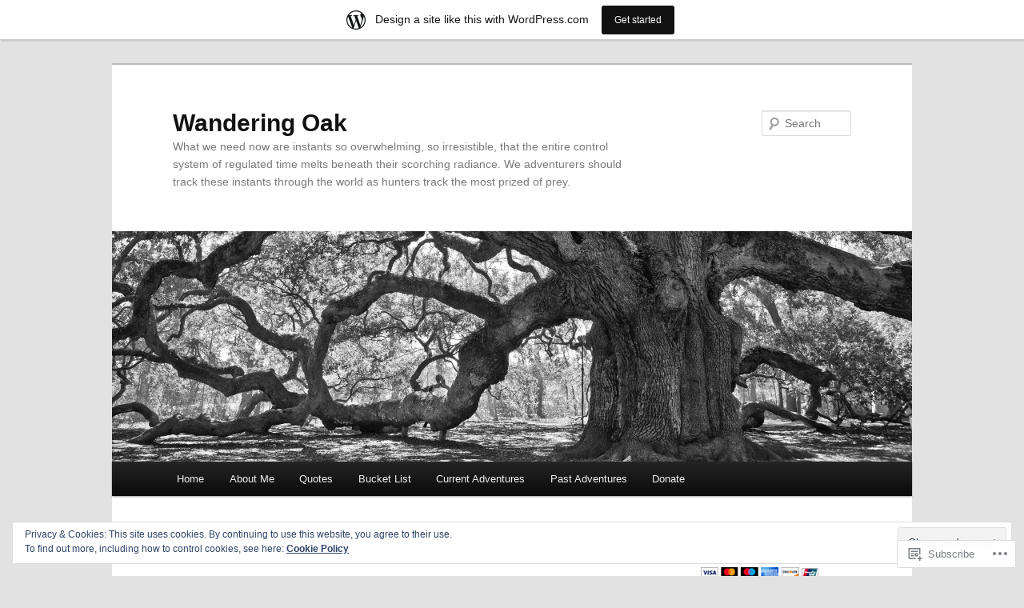

--- FILE ---
content_type: text/html; charset=UTF-8
request_url: https://wanderingoak.wordpress.com/tag/polyamory/
body_size: 42708
content:
<!DOCTYPE html>
<!--[if IE 6]>
<html id="ie6" lang="en">
<![endif]-->
<!--[if IE 7]>
<html id="ie7" lang="en">
<![endif]-->
<!--[if IE 8]>
<html id="ie8" lang="en">
<![endif]-->
<!--[if !(IE 6) & !(IE 7) & !(IE 8)]><!-->
<html lang="en">
<!--<![endif]-->
<head>
<meta charset="UTF-8" />
<meta name="viewport" content="width=device-width" />
<title>
polyamory | Wandering Oak	</title>
<link rel="profile" href="https://gmpg.org/xfn/11" />
<link rel="stylesheet" type="text/css" media="all" href="https://s0.wp.com/wp-content/themes/pub/twentyeleven/style.css?m=1741693348i&amp;ver=20190507" />
<link rel="pingback" href="https://wanderingoak.wordpress.com/xmlrpc.php">
<!--[if lt IE 9]>
<script src="https://s0.wp.com/wp-content/themes/pub/twentyeleven/js/html5.js?m=1394055389i&amp;ver=3.7.0" type="text/javascript"></script>
<![endif]-->
<meta name='robots' content='max-image-preview:large' />
<link rel='dns-prefetch' href='//s0.wp.com' />
<link rel='dns-prefetch' href='//af.pubmine.com' />
<link rel="alternate" type="application/rss+xml" title="Wandering Oak &raquo; Feed" href="https://wanderingoak.wordpress.com/feed/" />
<link rel="alternate" type="application/rss+xml" title="Wandering Oak &raquo; Comments Feed" href="https://wanderingoak.wordpress.com/comments/feed/" />
<link rel="alternate" type="application/rss+xml" title="Wandering Oak &raquo; polyamory Tag Feed" href="https://wanderingoak.wordpress.com/tag/polyamory/feed/" />
	<script type="text/javascript">
		/* <![CDATA[ */
		function addLoadEvent(func) {
			var oldonload = window.onload;
			if (typeof window.onload != 'function') {
				window.onload = func;
			} else {
				window.onload = function () {
					oldonload();
					func();
				}
			}
		}
		/* ]]> */
	</script>
	<link crossorigin='anonymous' rel='stylesheet' id='all-css-0-1' href='/_static/??-eJxlje8KwjAMxF/IGodS8YP4LF0XS9b0D0vK2Nu7gcrEL4HL3f0O5mp8yYpZITVTuQXKAjMNAVUA2+qWSGjYzaCYKjtFAdGF8ehFDrAD9FzCF5HcFFEpB9O7Cdbo7+evvFsfUavz8a0hlbKdofG6TPlJmRSN+Kkwf/Sy8R7p3l1tZy+nmz2PL8nCUdI=&cssminify=yes' type='text/css' media='all' />
<style id='wp-emoji-styles-inline-css'>

	img.wp-smiley, img.emoji {
		display: inline !important;
		border: none !important;
		box-shadow: none !important;
		height: 1em !important;
		width: 1em !important;
		margin: 0 0.07em !important;
		vertical-align: -0.1em !important;
		background: none !important;
		padding: 0 !important;
	}
/*# sourceURL=wp-emoji-styles-inline-css */
</style>
<link crossorigin='anonymous' rel='stylesheet' id='all-css-2-1' href='/wp-content/plugins/gutenberg-core/v22.2.0/build/styles/block-library/style.css?m=1764855221i&cssminify=yes' type='text/css' media='all' />
<style id='wp-block-library-inline-css'>
.has-text-align-justify {
	text-align:justify;
}
.has-text-align-justify{text-align:justify;}

/*# sourceURL=wp-block-library-inline-css */
</style><style id='global-styles-inline-css'>
:root{--wp--preset--aspect-ratio--square: 1;--wp--preset--aspect-ratio--4-3: 4/3;--wp--preset--aspect-ratio--3-4: 3/4;--wp--preset--aspect-ratio--3-2: 3/2;--wp--preset--aspect-ratio--2-3: 2/3;--wp--preset--aspect-ratio--16-9: 16/9;--wp--preset--aspect-ratio--9-16: 9/16;--wp--preset--color--black: #000;--wp--preset--color--cyan-bluish-gray: #abb8c3;--wp--preset--color--white: #fff;--wp--preset--color--pale-pink: #f78da7;--wp--preset--color--vivid-red: #cf2e2e;--wp--preset--color--luminous-vivid-orange: #ff6900;--wp--preset--color--luminous-vivid-amber: #fcb900;--wp--preset--color--light-green-cyan: #7bdcb5;--wp--preset--color--vivid-green-cyan: #00d084;--wp--preset--color--pale-cyan-blue: #8ed1fc;--wp--preset--color--vivid-cyan-blue: #0693e3;--wp--preset--color--vivid-purple: #9b51e0;--wp--preset--color--blue: #1982d1;--wp--preset--color--dark-gray: #373737;--wp--preset--color--medium-gray: #666;--wp--preset--color--light-gray: #e2e2e2;--wp--preset--gradient--vivid-cyan-blue-to-vivid-purple: linear-gradient(135deg,rgb(6,147,227) 0%,rgb(155,81,224) 100%);--wp--preset--gradient--light-green-cyan-to-vivid-green-cyan: linear-gradient(135deg,rgb(122,220,180) 0%,rgb(0,208,130) 100%);--wp--preset--gradient--luminous-vivid-amber-to-luminous-vivid-orange: linear-gradient(135deg,rgb(252,185,0) 0%,rgb(255,105,0) 100%);--wp--preset--gradient--luminous-vivid-orange-to-vivid-red: linear-gradient(135deg,rgb(255,105,0) 0%,rgb(207,46,46) 100%);--wp--preset--gradient--very-light-gray-to-cyan-bluish-gray: linear-gradient(135deg,rgb(238,238,238) 0%,rgb(169,184,195) 100%);--wp--preset--gradient--cool-to-warm-spectrum: linear-gradient(135deg,rgb(74,234,220) 0%,rgb(151,120,209) 20%,rgb(207,42,186) 40%,rgb(238,44,130) 60%,rgb(251,105,98) 80%,rgb(254,248,76) 100%);--wp--preset--gradient--blush-light-purple: linear-gradient(135deg,rgb(255,206,236) 0%,rgb(152,150,240) 100%);--wp--preset--gradient--blush-bordeaux: linear-gradient(135deg,rgb(254,205,165) 0%,rgb(254,45,45) 50%,rgb(107,0,62) 100%);--wp--preset--gradient--luminous-dusk: linear-gradient(135deg,rgb(255,203,112) 0%,rgb(199,81,192) 50%,rgb(65,88,208) 100%);--wp--preset--gradient--pale-ocean: linear-gradient(135deg,rgb(255,245,203) 0%,rgb(182,227,212) 50%,rgb(51,167,181) 100%);--wp--preset--gradient--electric-grass: linear-gradient(135deg,rgb(202,248,128) 0%,rgb(113,206,126) 100%);--wp--preset--gradient--midnight: linear-gradient(135deg,rgb(2,3,129) 0%,rgb(40,116,252) 100%);--wp--preset--font-size--small: 13px;--wp--preset--font-size--medium: 20px;--wp--preset--font-size--large: 36px;--wp--preset--font-size--x-large: 42px;--wp--preset--font-family--albert-sans: 'Albert Sans', sans-serif;--wp--preset--font-family--alegreya: Alegreya, serif;--wp--preset--font-family--arvo: Arvo, serif;--wp--preset--font-family--bodoni-moda: 'Bodoni Moda', serif;--wp--preset--font-family--bricolage-grotesque: 'Bricolage Grotesque', sans-serif;--wp--preset--font-family--cabin: Cabin, sans-serif;--wp--preset--font-family--chivo: Chivo, sans-serif;--wp--preset--font-family--commissioner: Commissioner, sans-serif;--wp--preset--font-family--cormorant: Cormorant, serif;--wp--preset--font-family--courier-prime: 'Courier Prime', monospace;--wp--preset--font-family--crimson-pro: 'Crimson Pro', serif;--wp--preset--font-family--dm-mono: 'DM Mono', monospace;--wp--preset--font-family--dm-sans: 'DM Sans', sans-serif;--wp--preset--font-family--dm-serif-display: 'DM Serif Display', serif;--wp--preset--font-family--domine: Domine, serif;--wp--preset--font-family--eb-garamond: 'EB Garamond', serif;--wp--preset--font-family--epilogue: Epilogue, sans-serif;--wp--preset--font-family--fahkwang: Fahkwang, sans-serif;--wp--preset--font-family--figtree: Figtree, sans-serif;--wp--preset--font-family--fira-sans: 'Fira Sans', sans-serif;--wp--preset--font-family--fjalla-one: 'Fjalla One', sans-serif;--wp--preset--font-family--fraunces: Fraunces, serif;--wp--preset--font-family--gabarito: Gabarito, system-ui;--wp--preset--font-family--ibm-plex-mono: 'IBM Plex Mono', monospace;--wp--preset--font-family--ibm-plex-sans: 'IBM Plex Sans', sans-serif;--wp--preset--font-family--ibarra-real-nova: 'Ibarra Real Nova', serif;--wp--preset--font-family--instrument-serif: 'Instrument Serif', serif;--wp--preset--font-family--inter: Inter, sans-serif;--wp--preset--font-family--josefin-sans: 'Josefin Sans', sans-serif;--wp--preset--font-family--jost: Jost, sans-serif;--wp--preset--font-family--libre-baskerville: 'Libre Baskerville', serif;--wp--preset--font-family--libre-franklin: 'Libre Franklin', sans-serif;--wp--preset--font-family--literata: Literata, serif;--wp--preset--font-family--lora: Lora, serif;--wp--preset--font-family--merriweather: Merriweather, serif;--wp--preset--font-family--montserrat: Montserrat, sans-serif;--wp--preset--font-family--newsreader: Newsreader, serif;--wp--preset--font-family--noto-sans-mono: 'Noto Sans Mono', sans-serif;--wp--preset--font-family--nunito: Nunito, sans-serif;--wp--preset--font-family--open-sans: 'Open Sans', sans-serif;--wp--preset--font-family--overpass: Overpass, sans-serif;--wp--preset--font-family--pt-serif: 'PT Serif', serif;--wp--preset--font-family--petrona: Petrona, serif;--wp--preset--font-family--piazzolla: Piazzolla, serif;--wp--preset--font-family--playfair-display: 'Playfair Display', serif;--wp--preset--font-family--plus-jakarta-sans: 'Plus Jakarta Sans', sans-serif;--wp--preset--font-family--poppins: Poppins, sans-serif;--wp--preset--font-family--raleway: Raleway, sans-serif;--wp--preset--font-family--roboto: Roboto, sans-serif;--wp--preset--font-family--roboto-slab: 'Roboto Slab', serif;--wp--preset--font-family--rubik: Rubik, sans-serif;--wp--preset--font-family--rufina: Rufina, serif;--wp--preset--font-family--sora: Sora, sans-serif;--wp--preset--font-family--source-sans-3: 'Source Sans 3', sans-serif;--wp--preset--font-family--source-serif-4: 'Source Serif 4', serif;--wp--preset--font-family--space-mono: 'Space Mono', monospace;--wp--preset--font-family--syne: Syne, sans-serif;--wp--preset--font-family--texturina: Texturina, serif;--wp--preset--font-family--urbanist: Urbanist, sans-serif;--wp--preset--font-family--work-sans: 'Work Sans', sans-serif;--wp--preset--spacing--20: 0.44rem;--wp--preset--spacing--30: 0.67rem;--wp--preset--spacing--40: 1rem;--wp--preset--spacing--50: 1.5rem;--wp--preset--spacing--60: 2.25rem;--wp--preset--spacing--70: 3.38rem;--wp--preset--spacing--80: 5.06rem;--wp--preset--shadow--natural: 6px 6px 9px rgba(0, 0, 0, 0.2);--wp--preset--shadow--deep: 12px 12px 50px rgba(0, 0, 0, 0.4);--wp--preset--shadow--sharp: 6px 6px 0px rgba(0, 0, 0, 0.2);--wp--preset--shadow--outlined: 6px 6px 0px -3px rgb(255, 255, 255), 6px 6px rgb(0, 0, 0);--wp--preset--shadow--crisp: 6px 6px 0px rgb(0, 0, 0);}:where(.is-layout-flex){gap: 0.5em;}:where(.is-layout-grid){gap: 0.5em;}body .is-layout-flex{display: flex;}.is-layout-flex{flex-wrap: wrap;align-items: center;}.is-layout-flex > :is(*, div){margin: 0;}body .is-layout-grid{display: grid;}.is-layout-grid > :is(*, div){margin: 0;}:where(.wp-block-columns.is-layout-flex){gap: 2em;}:where(.wp-block-columns.is-layout-grid){gap: 2em;}:where(.wp-block-post-template.is-layout-flex){gap: 1.25em;}:where(.wp-block-post-template.is-layout-grid){gap: 1.25em;}.has-black-color{color: var(--wp--preset--color--black) !important;}.has-cyan-bluish-gray-color{color: var(--wp--preset--color--cyan-bluish-gray) !important;}.has-white-color{color: var(--wp--preset--color--white) !important;}.has-pale-pink-color{color: var(--wp--preset--color--pale-pink) !important;}.has-vivid-red-color{color: var(--wp--preset--color--vivid-red) !important;}.has-luminous-vivid-orange-color{color: var(--wp--preset--color--luminous-vivid-orange) !important;}.has-luminous-vivid-amber-color{color: var(--wp--preset--color--luminous-vivid-amber) !important;}.has-light-green-cyan-color{color: var(--wp--preset--color--light-green-cyan) !important;}.has-vivid-green-cyan-color{color: var(--wp--preset--color--vivid-green-cyan) !important;}.has-pale-cyan-blue-color{color: var(--wp--preset--color--pale-cyan-blue) !important;}.has-vivid-cyan-blue-color{color: var(--wp--preset--color--vivid-cyan-blue) !important;}.has-vivid-purple-color{color: var(--wp--preset--color--vivid-purple) !important;}.has-black-background-color{background-color: var(--wp--preset--color--black) !important;}.has-cyan-bluish-gray-background-color{background-color: var(--wp--preset--color--cyan-bluish-gray) !important;}.has-white-background-color{background-color: var(--wp--preset--color--white) !important;}.has-pale-pink-background-color{background-color: var(--wp--preset--color--pale-pink) !important;}.has-vivid-red-background-color{background-color: var(--wp--preset--color--vivid-red) !important;}.has-luminous-vivid-orange-background-color{background-color: var(--wp--preset--color--luminous-vivid-orange) !important;}.has-luminous-vivid-amber-background-color{background-color: var(--wp--preset--color--luminous-vivid-amber) !important;}.has-light-green-cyan-background-color{background-color: var(--wp--preset--color--light-green-cyan) !important;}.has-vivid-green-cyan-background-color{background-color: var(--wp--preset--color--vivid-green-cyan) !important;}.has-pale-cyan-blue-background-color{background-color: var(--wp--preset--color--pale-cyan-blue) !important;}.has-vivid-cyan-blue-background-color{background-color: var(--wp--preset--color--vivid-cyan-blue) !important;}.has-vivid-purple-background-color{background-color: var(--wp--preset--color--vivid-purple) !important;}.has-black-border-color{border-color: var(--wp--preset--color--black) !important;}.has-cyan-bluish-gray-border-color{border-color: var(--wp--preset--color--cyan-bluish-gray) !important;}.has-white-border-color{border-color: var(--wp--preset--color--white) !important;}.has-pale-pink-border-color{border-color: var(--wp--preset--color--pale-pink) !important;}.has-vivid-red-border-color{border-color: var(--wp--preset--color--vivid-red) !important;}.has-luminous-vivid-orange-border-color{border-color: var(--wp--preset--color--luminous-vivid-orange) !important;}.has-luminous-vivid-amber-border-color{border-color: var(--wp--preset--color--luminous-vivid-amber) !important;}.has-light-green-cyan-border-color{border-color: var(--wp--preset--color--light-green-cyan) !important;}.has-vivid-green-cyan-border-color{border-color: var(--wp--preset--color--vivid-green-cyan) !important;}.has-pale-cyan-blue-border-color{border-color: var(--wp--preset--color--pale-cyan-blue) !important;}.has-vivid-cyan-blue-border-color{border-color: var(--wp--preset--color--vivid-cyan-blue) !important;}.has-vivid-purple-border-color{border-color: var(--wp--preset--color--vivid-purple) !important;}.has-vivid-cyan-blue-to-vivid-purple-gradient-background{background: var(--wp--preset--gradient--vivid-cyan-blue-to-vivid-purple) !important;}.has-light-green-cyan-to-vivid-green-cyan-gradient-background{background: var(--wp--preset--gradient--light-green-cyan-to-vivid-green-cyan) !important;}.has-luminous-vivid-amber-to-luminous-vivid-orange-gradient-background{background: var(--wp--preset--gradient--luminous-vivid-amber-to-luminous-vivid-orange) !important;}.has-luminous-vivid-orange-to-vivid-red-gradient-background{background: var(--wp--preset--gradient--luminous-vivid-orange-to-vivid-red) !important;}.has-very-light-gray-to-cyan-bluish-gray-gradient-background{background: var(--wp--preset--gradient--very-light-gray-to-cyan-bluish-gray) !important;}.has-cool-to-warm-spectrum-gradient-background{background: var(--wp--preset--gradient--cool-to-warm-spectrum) !important;}.has-blush-light-purple-gradient-background{background: var(--wp--preset--gradient--blush-light-purple) !important;}.has-blush-bordeaux-gradient-background{background: var(--wp--preset--gradient--blush-bordeaux) !important;}.has-luminous-dusk-gradient-background{background: var(--wp--preset--gradient--luminous-dusk) !important;}.has-pale-ocean-gradient-background{background: var(--wp--preset--gradient--pale-ocean) !important;}.has-electric-grass-gradient-background{background: var(--wp--preset--gradient--electric-grass) !important;}.has-midnight-gradient-background{background: var(--wp--preset--gradient--midnight) !important;}.has-small-font-size{font-size: var(--wp--preset--font-size--small) !important;}.has-medium-font-size{font-size: var(--wp--preset--font-size--medium) !important;}.has-large-font-size{font-size: var(--wp--preset--font-size--large) !important;}.has-x-large-font-size{font-size: var(--wp--preset--font-size--x-large) !important;}.has-albert-sans-font-family{font-family: var(--wp--preset--font-family--albert-sans) !important;}.has-alegreya-font-family{font-family: var(--wp--preset--font-family--alegreya) !important;}.has-arvo-font-family{font-family: var(--wp--preset--font-family--arvo) !important;}.has-bodoni-moda-font-family{font-family: var(--wp--preset--font-family--bodoni-moda) !important;}.has-bricolage-grotesque-font-family{font-family: var(--wp--preset--font-family--bricolage-grotesque) !important;}.has-cabin-font-family{font-family: var(--wp--preset--font-family--cabin) !important;}.has-chivo-font-family{font-family: var(--wp--preset--font-family--chivo) !important;}.has-commissioner-font-family{font-family: var(--wp--preset--font-family--commissioner) !important;}.has-cormorant-font-family{font-family: var(--wp--preset--font-family--cormorant) !important;}.has-courier-prime-font-family{font-family: var(--wp--preset--font-family--courier-prime) !important;}.has-crimson-pro-font-family{font-family: var(--wp--preset--font-family--crimson-pro) !important;}.has-dm-mono-font-family{font-family: var(--wp--preset--font-family--dm-mono) !important;}.has-dm-sans-font-family{font-family: var(--wp--preset--font-family--dm-sans) !important;}.has-dm-serif-display-font-family{font-family: var(--wp--preset--font-family--dm-serif-display) !important;}.has-domine-font-family{font-family: var(--wp--preset--font-family--domine) !important;}.has-eb-garamond-font-family{font-family: var(--wp--preset--font-family--eb-garamond) !important;}.has-epilogue-font-family{font-family: var(--wp--preset--font-family--epilogue) !important;}.has-fahkwang-font-family{font-family: var(--wp--preset--font-family--fahkwang) !important;}.has-figtree-font-family{font-family: var(--wp--preset--font-family--figtree) !important;}.has-fira-sans-font-family{font-family: var(--wp--preset--font-family--fira-sans) !important;}.has-fjalla-one-font-family{font-family: var(--wp--preset--font-family--fjalla-one) !important;}.has-fraunces-font-family{font-family: var(--wp--preset--font-family--fraunces) !important;}.has-gabarito-font-family{font-family: var(--wp--preset--font-family--gabarito) !important;}.has-ibm-plex-mono-font-family{font-family: var(--wp--preset--font-family--ibm-plex-mono) !important;}.has-ibm-plex-sans-font-family{font-family: var(--wp--preset--font-family--ibm-plex-sans) !important;}.has-ibarra-real-nova-font-family{font-family: var(--wp--preset--font-family--ibarra-real-nova) !important;}.has-instrument-serif-font-family{font-family: var(--wp--preset--font-family--instrument-serif) !important;}.has-inter-font-family{font-family: var(--wp--preset--font-family--inter) !important;}.has-josefin-sans-font-family{font-family: var(--wp--preset--font-family--josefin-sans) !important;}.has-jost-font-family{font-family: var(--wp--preset--font-family--jost) !important;}.has-libre-baskerville-font-family{font-family: var(--wp--preset--font-family--libre-baskerville) !important;}.has-libre-franklin-font-family{font-family: var(--wp--preset--font-family--libre-franklin) !important;}.has-literata-font-family{font-family: var(--wp--preset--font-family--literata) !important;}.has-lora-font-family{font-family: var(--wp--preset--font-family--lora) !important;}.has-merriweather-font-family{font-family: var(--wp--preset--font-family--merriweather) !important;}.has-montserrat-font-family{font-family: var(--wp--preset--font-family--montserrat) !important;}.has-newsreader-font-family{font-family: var(--wp--preset--font-family--newsreader) !important;}.has-noto-sans-mono-font-family{font-family: var(--wp--preset--font-family--noto-sans-mono) !important;}.has-nunito-font-family{font-family: var(--wp--preset--font-family--nunito) !important;}.has-open-sans-font-family{font-family: var(--wp--preset--font-family--open-sans) !important;}.has-overpass-font-family{font-family: var(--wp--preset--font-family--overpass) !important;}.has-pt-serif-font-family{font-family: var(--wp--preset--font-family--pt-serif) !important;}.has-petrona-font-family{font-family: var(--wp--preset--font-family--petrona) !important;}.has-piazzolla-font-family{font-family: var(--wp--preset--font-family--piazzolla) !important;}.has-playfair-display-font-family{font-family: var(--wp--preset--font-family--playfair-display) !important;}.has-plus-jakarta-sans-font-family{font-family: var(--wp--preset--font-family--plus-jakarta-sans) !important;}.has-poppins-font-family{font-family: var(--wp--preset--font-family--poppins) !important;}.has-raleway-font-family{font-family: var(--wp--preset--font-family--raleway) !important;}.has-roboto-font-family{font-family: var(--wp--preset--font-family--roboto) !important;}.has-roboto-slab-font-family{font-family: var(--wp--preset--font-family--roboto-slab) !important;}.has-rubik-font-family{font-family: var(--wp--preset--font-family--rubik) !important;}.has-rufina-font-family{font-family: var(--wp--preset--font-family--rufina) !important;}.has-sora-font-family{font-family: var(--wp--preset--font-family--sora) !important;}.has-source-sans-3-font-family{font-family: var(--wp--preset--font-family--source-sans-3) !important;}.has-source-serif-4-font-family{font-family: var(--wp--preset--font-family--source-serif-4) !important;}.has-space-mono-font-family{font-family: var(--wp--preset--font-family--space-mono) !important;}.has-syne-font-family{font-family: var(--wp--preset--font-family--syne) !important;}.has-texturina-font-family{font-family: var(--wp--preset--font-family--texturina) !important;}.has-urbanist-font-family{font-family: var(--wp--preset--font-family--urbanist) !important;}.has-work-sans-font-family{font-family: var(--wp--preset--font-family--work-sans) !important;}
/*# sourceURL=global-styles-inline-css */
</style>

<style id='classic-theme-styles-inline-css'>
/*! This file is auto-generated */
.wp-block-button__link{color:#fff;background-color:#32373c;border-radius:9999px;box-shadow:none;text-decoration:none;padding:calc(.667em + 2px) calc(1.333em + 2px);font-size:1.125em}.wp-block-file__button{background:#32373c;color:#fff;text-decoration:none}
/*# sourceURL=/wp-includes/css/classic-themes.min.css */
</style>
<link crossorigin='anonymous' rel='stylesheet' id='all-css-4-1' href='/_static/??-eJyNT1luwkAMvVCdUWgq+Kl6lmRipobZNPYQuH2dUDZVivpj2dZbzZTBpigYxWRfHUU2Ng0+2SObTdPumhaYQvYIBU9NZ0ZiuSOA5eKxscxv5kkoVHhoFdR/yL3MiIAj9egxKGyNNtHoUJTOtx0Ez+uUrDYwDLkgM+gMVAPIt3rxH971bXIdjEz6uGimE0ZzrfVv+FIfFue1aAVV1+nqlkKPc43kMIGm6YVSfDlg73sqa9QDSu7t8fc2IaV5jNVrB4p7iiQIbEvy/lbtudYs/RU+2+3H+2bXbdvu8AO0Bc8F&cssminify=yes' type='text/css' media='all' />
<style id='jetpack-global-styles-frontend-style-inline-css'>
:root { --font-headings: unset; --font-base: unset; --font-headings-default: -apple-system,BlinkMacSystemFont,"Segoe UI",Roboto,Oxygen-Sans,Ubuntu,Cantarell,"Helvetica Neue",sans-serif; --font-base-default: -apple-system,BlinkMacSystemFont,"Segoe UI",Roboto,Oxygen-Sans,Ubuntu,Cantarell,"Helvetica Neue",sans-serif;}
/*# sourceURL=jetpack-global-styles-frontend-style-inline-css */
</style>
<link crossorigin='anonymous' rel='stylesheet' id='all-css-6-1' href='/wp-content/themes/h4/global.css?m=1420737423i&cssminify=yes' type='text/css' media='all' />
<script type="text/javascript" id="wpcom-actionbar-placeholder-js-extra">
/* <![CDATA[ */
var actionbardata = {"siteID":"34153446","postID":"0","siteURL":"https://wanderingoak.wordpress.com","xhrURL":"https://wanderingoak.wordpress.com/wp-admin/admin-ajax.php","nonce":"29531bf60a","isLoggedIn":"","statusMessage":"","subsEmailDefault":"instantly","proxyScriptUrl":"https://s0.wp.com/wp-content/js/wpcom-proxy-request.js?m=1513050504i&amp;ver=20211021","i18n":{"followedText":"New posts from this site will now appear in your \u003Ca href=\"https://wordpress.com/reader\"\u003EReader\u003C/a\u003E","foldBar":"Collapse this bar","unfoldBar":"Expand this bar","shortLinkCopied":"Shortlink copied to clipboard."}};
//# sourceURL=wpcom-actionbar-placeholder-js-extra
/* ]]> */
</script>
<script type="text/javascript" id="jetpack-mu-wpcom-settings-js-before">
/* <![CDATA[ */
var JETPACK_MU_WPCOM_SETTINGS = {"assetsUrl":"https://s0.wp.com/wp-content/mu-plugins/jetpack-mu-wpcom-plugin/moon/jetpack_vendor/automattic/jetpack-mu-wpcom/src/build/"};
//# sourceURL=jetpack-mu-wpcom-settings-js-before
/* ]]> */
</script>
<script crossorigin='anonymous' type='text/javascript'  src='/_static/??/wp-content/js/rlt-proxy.js,/wp-content/blog-plugins/wordads-classes/js/cmp/v2/cmp-non-gdpr.js?m=1720530689j'></script>
<script type="text/javascript" id="rlt-proxy-js-after">
/* <![CDATA[ */
	rltInitialize( {"token":null,"iframeOrigins":["https:\/\/widgets.wp.com"]} );
//# sourceURL=rlt-proxy-js-after
/* ]]> */
</script>
<link rel="EditURI" type="application/rsd+xml" title="RSD" href="https://wanderingoak.wordpress.com/xmlrpc.php?rsd" />
<meta name="generator" content="WordPress.com" />

<!-- Jetpack Open Graph Tags -->
<meta property="og:type" content="website" />
<meta property="og:title" content="polyamory &#8211; Wandering Oak" />
<meta property="og:url" content="https://wanderingoak.wordpress.com/tag/polyamory/" />
<meta property="og:site_name" content="Wandering Oak" />
<meta property="og:image" content="https://secure.gravatar.com/blavatar/ab6510b5b7510528cca7f6394cf4f7e77ed46238099661fcdc3fdbfba9fa8001?s=200&#038;ts=1767195792" />
<meta property="og:image:width" content="200" />
<meta property="og:image:height" content="200" />
<meta property="og:image:alt" content="" />
<meta property="og:locale" content="en_US" />
<meta property="fb:app_id" content="249643311490" />
<meta name="twitter:creator" content="@PNeiger" />

<!-- End Jetpack Open Graph Tags -->
<link rel="shortcut icon" type="image/x-icon" href="https://secure.gravatar.com/blavatar/ab6510b5b7510528cca7f6394cf4f7e77ed46238099661fcdc3fdbfba9fa8001?s=32" sizes="16x16" />
<link rel="icon" type="image/x-icon" href="https://secure.gravatar.com/blavatar/ab6510b5b7510528cca7f6394cf4f7e77ed46238099661fcdc3fdbfba9fa8001?s=32" sizes="16x16" />
<link rel="apple-touch-icon" href="https://secure.gravatar.com/blavatar/ab6510b5b7510528cca7f6394cf4f7e77ed46238099661fcdc3fdbfba9fa8001?s=114" />
<link rel='openid.server' href='https://wanderingoak.wordpress.com/?openidserver=1' />
<link rel='openid.delegate' href='https://wanderingoak.wordpress.com/' />
<link rel="search" type="application/opensearchdescription+xml" href="https://wanderingoak.wordpress.com/osd.xml" title="Wandering Oak" />
<link rel="search" type="application/opensearchdescription+xml" href="https://s1.wp.com/opensearch.xml" title="WordPress.com" />
<meta name="description" content="Posts about polyamory written by Peter" />
<script type="text/javascript">
/* <![CDATA[ */
var wa_client = {}; wa_client.cmd = []; wa_client.config = { 'blog_id': 34153446, 'blog_language': 'en', 'is_wordads': false, 'hosting_type': 0, 'afp_account_id': null, 'afp_host_id': 5038568878849053, 'theme': 'pub/twentyeleven', '_': { 'title': 'Advertisement', 'privacy_settings': 'Privacy Settings' }, 'formats': [ 'belowpost', 'bottom_sticky', 'sidebar_sticky_right', 'sidebar', 'gutenberg_rectangle', 'gutenberg_leaderboard', 'gutenberg_mobile_leaderboard', 'gutenberg_skyscraper' ] };
/* ]]> */
</script>
		<script type="text/javascript">

			window.doNotSellCallback = function() {

				var linkElements = [
					'a[href="https://wordpress.com/?ref=footer_blog"]',
					'a[href="https://wordpress.com/?ref=footer_website"]',
					'a[href="https://wordpress.com/?ref=vertical_footer"]',
					'a[href^="https://wordpress.com/?ref=footer_segment_"]',
				].join(',');

				var dnsLink = document.createElement( 'a' );
				dnsLink.href = 'https://wordpress.com/advertising-program-optout/';
				dnsLink.classList.add( 'do-not-sell-link' );
				dnsLink.rel = 'nofollow';
				dnsLink.style.marginLeft = '0.5em';
				dnsLink.textContent = 'Do Not Sell or Share My Personal Information';

				var creditLinks = document.querySelectorAll( linkElements );

				if ( 0 === creditLinks.length ) {
					return false;
				}

				Array.prototype.forEach.call( creditLinks, function( el ) {
					el.insertAdjacentElement( 'afterend', dnsLink );
				});

				return true;
			};

		</script>
		<script type="text/javascript">
	window.google_analytics_uacct = "UA-52447-2";
</script>

<script type="text/javascript">
	var _gaq = _gaq || [];
	_gaq.push(['_setAccount', 'UA-52447-2']);
	_gaq.push(['_gat._anonymizeIp']);
	_gaq.push(['_setDomainName', 'wordpress.com']);
	_gaq.push(['_initData']);
	_gaq.push(['_trackPageview']);

	(function() {
		var ga = document.createElement('script'); ga.type = 'text/javascript'; ga.async = true;
		ga.src = ('https:' == document.location.protocol ? 'https://ssl' : 'http://www') + '.google-analytics.com/ga.js';
		(document.getElementsByTagName('head')[0] || document.getElementsByTagName('body')[0]).appendChild(ga);
	})();
</script>
<link crossorigin='anonymous' rel='stylesheet' id='all-css-0-3' href='/_static/??-eJydj90KwjAMhV/ILcyhwwvxUWRrQ8mWNqVpGb69E3/QG9FdfofDdxKYY2UkZAwZfKkiF0dBYcQcezM9GLxIgDMFAwOLmRR0poipNqob+N3gxRZGBdMnKYr8Kj2DtcKZrMOs4ERswt4uE/pG/2rvnxZiC1oGNYliJlnKH1R7CmsPzsRoK9czY7p8o9vAyR+bbtceun3bbMcrXaekzg==&cssminify=yes' type='text/css' media='all' />
</head>

<body class="archive tag tag-polyamory tag-136113 wp-embed-responsive wp-theme-pubtwentyeleven customizer-styles-applied single-author two-column right-sidebar jetpack-reblog-enabled has-marketing-bar has-marketing-bar-theme-twenty-eleven">
<div class="skip-link"><a class="assistive-text" href="#content">Skip to primary content</a></div><div class="skip-link"><a class="assistive-text" href="#secondary">Skip to secondary content</a></div><div id="page" class="hfeed">
	<header id="branding">
			<hgroup>
				<h1 id="site-title"><span><a href="https://wanderingoak.wordpress.com/" rel="home">Wandering Oak</a></span></h1>
				<h2 id="site-description">What we need now are instants so overwhelming, so irresistible, that the entire control system of regulated time melts beneath their scorching radiance.   We adventurers should track these instants through the world as hunters track the most prized of prey.</h2>
			</hgroup>

						<a href="https://wanderingoak.wordpress.com/">
									<img src="https://wanderingoak.wordpress.com/wp-content/uploads/2012/03/cropped-angel-oak-3.jpg" width="1000" height="288" alt="Wandering Oak" />
								</a>
			
									<form method="get" id="searchform" action="https://wanderingoak.wordpress.com/">
		<label for="s" class="assistive-text">Search</label>
		<input type="text" class="field" name="s" id="s" placeholder="Search" />
		<input type="submit" class="submit" name="submit" id="searchsubmit" value="Search" />
	</form>
			
			<nav id="access">
				<h3 class="assistive-text">Main menu</h3>
				<div class="menu"><ul>
<li ><a href="https://wanderingoak.wordpress.com/">Home</a></li><li class="page_item page-item-2"><a href="https://wanderingoak.wordpress.com/about/">About Me</a></li>
<li class="page_item page-item-272"><a href="https://wanderingoak.wordpress.com/quotes/">Quotes</a></li>
<li class="page_item page-item-7"><a href="https://wanderingoak.wordpress.com/my-bucket-list/">Bucket List</a></li>
<li class="page_item page-item-9 page_item_has_children"><a href="https://wanderingoak.wordpress.com/my-current-adventures/">Current Adventures</a>
<ul class='children'>
	<li class="page_item page-item-33"><a href="https://wanderingoak.wordpress.com/my-current-adventures/visit-every-us-state/">Visit Every US&nbsp;State</a></li>
</ul>
</li>
<li class="page_item page-item-23 page_item_has_children"><a href="https://wanderingoak.wordpress.com/past-adventures/">Past Adventures</a>
<ul class='children'>
	<li class="page_item page-item-25"><a href="https://wanderingoak.wordpress.com/past-adventures/burning-man-2011/">Burning Man &#8211; &#8220;Rites of&nbsp;Passage&#8221;</a></li>
	<li class="page_item page-item-27 page_item_has_children"><a href="https://wanderingoak.wordpress.com/past-adventures/cross-country-bike-ride/">Cross Continent Bike&nbsp;Ride</a>
	<ul class='children'>
		<li class="page_item page-item-13"><a href="https://wanderingoak.wordpress.com/past-adventures/cross-country-bike-ride/my-equipment/">My Equipment</a></li>
		<li class="page_item page-item-11"><a href="https://wanderingoak.wordpress.com/past-adventures/cross-country-bike-ride/my-route/">My Route</a></li>
		<li class="page_item page-item-15"><a href="https://wanderingoak.wordpress.com/past-adventures/cross-country-bike-ride/pictures-and-videos/">Pictures and Videos</a></li>
		<li class="page_item page-item-195"><a href="https://wanderingoak.wordpress.com/past-adventures/cross-country-bike-ride/stuff-for-sale/">Stuff For Sale</a></li>
		<li class="page_item page-item-885"><a href="https://wanderingoak.wordpress.com/past-adventures/cross-country-bike-ride/summary/">Summary</a></li>
	</ul>
</li>
</ul>
</li>
<li class="page_item page-item-580"><a href="https://wanderingoak.wordpress.com/donate/">Donate</a></li>
</ul></div>
			</nav><!-- #access -->
	</header><!-- #branding -->


	<div id="main">

		<section id="primary">
			<div id="content" role="main">

			
				<header class="page-header">
					<h1 class="page-title">Tag Archives: <span>polyamory</span></h1>

									</header>

							<nav id="nav-above">
				<h3 class="assistive-text">Post navigation</h3>
				<div class="nav-previous"><a href="https://wanderingoak.wordpress.com/tag/polyamory/page/2/" ><span class="meta-nav">&larr;</span> Older posts</a></div>
				<div class="nav-next"></div>
			</nav><!-- #nav-above -->
			
				
					
	<article id="post-3311" class="post-3311 post type-post status-publish format-standard hentry category-uncategorized tag-clinic tag-colorado tag-education tag-grad-school tag-lgbt tag-meditation tag-naropa tag-open-relationships tag-paraphilia tag-polyamory tag-psychology tag-sam-harris tag-school tag-sexuality tag-spiritual tag-therapy tag-yoga">
		<header class="entry-header">
						<h1 class="entry-title"><a href="https://wanderingoak.wordpress.com/2016/05/14/graduate-school-transpersonal-psychology/" rel="bookmark">Graduate School &#8211; Transpersonal&nbsp;Psychology</a></h1>
			
						<div class="entry-meta">
				<span class="sep">Posted on </span><a href="https://wanderingoak.wordpress.com/2016/05/14/graduate-school-transpersonal-psychology/" title="7:28 am" rel="bookmark"><time class="entry-date" datetime="2016-05-14T07:28:25-07:00">May 14, 2016</time></a><span class="by-author"> <span class="sep"> by </span> <span class="author vcard"><a class="url fn n" href="https://wanderingoak.wordpress.com/author/pneiger/" title="View all posts by Peter" rel="author">Peter</a></span></span>			</div><!-- .entry-meta -->
			
						<div class="comments-link">
				<a href="https://wanderingoak.wordpress.com/2016/05/14/graduate-school-transpersonal-psychology/#respond"><span class="leave-reply">Reply</span></a>			</div>
					</header><!-- .entry-header -->

				<div class="entry-content">
			<p>The idea of going back to school has been floating around in my mind for quite some time. I enjoy learning and I find the school environment works pretty well for me, particularly in smaller classes where I can be mentored by a challenging professor. I was lucky enough to have that in undergrad and I think I can find that in grad school as well.</p>
<p>What hasn&#8217;t been completely clear is what I want to study in grad school and why I want to study it. Generally, we treat formal education as fulfilling two purposes: research/discover an area of interest or passion and gain the skills necessary for a career. The former can generally be done without school in the modern era. School is often unnecessary for the latter as well, except when there is certification necessary to practice and finding a mentor outside of the academy is difficult. Either way, going to grad school appeals to me, even if it is just an experience that I decide wasn&#8217;t right for me, at least I had the experience.</p>
<p>So, what do I want to study? As much as I love Economics I don&#8217;t have any interest to pursue it professionally or in any advanced way (sorry Dr. Calcagno!). The only field that has really appealed to me consistently since high school is psychology and the older I get the more that passion grows. I have a couple of interests within the field. If I decide to work on the clinical side I&#8217;d like to help individuals who are LGBT, polyamorous and/or in sexually open relationships, and I&#8217;d like to use some &#8220;non-traditional&#8221; methods. If I decide to work on the research side (which would probably involve more schooling but my economic background could provide some assistance) then I want to study sexual diversity within a society, particularly with regard to kinks and paraphilias.</p>
<p>What do I mean by &#8220;non-traditional&#8221; methods? I mean using things like meditation, psychedelic drugs (including MDMA), spiritual practices, and other altered states of consciousness. This seems to broadly fall under the field of Transpersonal Psychology, which is basically spiritual psychology. I know that my hippy, Burner side is showing with this, but I don&#8217;t think spiritual necessarily means pseudoscientific. I tend to take a similar view of spirituality as Sam Harris and think that spiritual practices and altered states can be beneficial to people without resorting to supernatural explanations.</p>
<p>It will be 5 years before I am really ready to enroll in grad school due to my bike ride, prereqs, and this shitty $65,000 student loan Sword of Damocles hanging over my head. That time is probably good though, it will give me time to research transpersonal psychology more and see if it really fits for me. If things do fit I hope to enroll in Naropa University&#8217;s fall 2021 MA Clinical Mental Health Counseling Program. They several interesting specializations. At this point Mindfulness Based Transpersonal Counseling is my first choice because of the explicit focus on human sexuality, yoga, and Jungian Dreamwork. I also like the Transpersonal Wilderness Therapy due to the focus on the outdoors and the natural world, as well as the Somatic: Body Psychotherapy because of the focus on touch and connecting the mind, spirit, and body.</p>
<p>I have my work cut out for me. Between the three programs that interest me there are 62 books that are recommended reading, as well as 6 undergrad courses that I will need to get credits for. I can knock out many of the readings on the bike ride, though I&#8217;m not sure how many are actually necessary. To be honest, I feel like I will be competing with much younger people out of my league and I need to be really on top of my game to be accepted at my age (though, I&#8217;ve heard that some grad programs would look at 20ish years of travel and life experience as a good thing). While on the ride I can also take free online courses to become familiar with the material before enrolling in a course for credit at a community college. There are also tons of YouTube videos by professors and authors on this subject that I can watch. I will also need some real world experience by working or volunteering in a &#8220;helping&#8221; profession and working directly with clients. Ideally, I will also find a transpersonal therapist to see for my own mental health needs once we stop the bike ride. I&#8217;ve got a Excel checklist ready to go.</p>
<p>All in all, I&#8217;m excited. It has been a long time since I&#8217;ve had any sort of focus. I tend to hop around from subject to subject trying to learn on my own, which is fun but it isn&#8217;t necessarily the most efficient way. Now, I feel like I have a path to explore something that I&#8217;m interested in and can maybe lead to passion and inspiration.</p>
					</div><!-- .entry-content -->
		
		<footer class="entry-meta">
			
									<span class="cat-links">
					<span class="entry-utility-prep entry-utility-prep-cat-links">Posted in</span> <a href="https://wanderingoak.wordpress.com/category/uncategorized/" rel="category tag">Uncategorized</a>			</span>
							
									<span class="sep"> | </span>
								<span class="tag-links">
					<span class="entry-utility-prep entry-utility-prep-tag-links">Tagged</span> <a href="https://wanderingoak.wordpress.com/tag/clinic/" rel="tag">clinic</a>, <a href="https://wanderingoak.wordpress.com/tag/colorado/" rel="tag">colorado</a>, <a href="https://wanderingoak.wordpress.com/tag/education/" rel="tag">education</a>, <a href="https://wanderingoak.wordpress.com/tag/grad-school/" rel="tag">grad school</a>, <a href="https://wanderingoak.wordpress.com/tag/lgbt/" rel="tag">lgbt</a>, <a href="https://wanderingoak.wordpress.com/tag/meditation/" rel="tag">meditation</a>, <a href="https://wanderingoak.wordpress.com/tag/naropa/" rel="tag">naropa</a>, <a href="https://wanderingoak.wordpress.com/tag/open-relationships/" rel="tag">open relationships</a>, <a href="https://wanderingoak.wordpress.com/tag/paraphilia/" rel="tag">paraphilia</a>, <a href="https://wanderingoak.wordpress.com/tag/polyamory/" rel="tag">polyamory</a>, <a href="https://wanderingoak.wordpress.com/tag/psychology/" rel="tag">psychology</a>, <a href="https://wanderingoak.wordpress.com/tag/sam-harris/" rel="tag">Sam Harris</a>, <a href="https://wanderingoak.wordpress.com/tag/school/" rel="tag">school</a>, <a href="https://wanderingoak.wordpress.com/tag/sexuality/" rel="tag">sexuality</a>, <a href="https://wanderingoak.wordpress.com/tag/spiritual/" rel="tag">spiritual</a>, <a href="https://wanderingoak.wordpress.com/tag/therapy/" rel="tag">therapy</a>, <a href="https://wanderingoak.wordpress.com/tag/yoga/" rel="tag">yoga</a>			</span>
							
									<span class="sep"> | </span>
						<span class="comments-link"><a href="https://wanderingoak.wordpress.com/2016/05/14/graduate-school-transpersonal-psychology/#respond"><span class="leave-reply">Leave a reply</span></a></span>
			
					</footer><!-- .entry-meta -->
	</article><!-- #post-3311 -->

				
					
	<article id="post-2216" class="post-2216 post type-post status-publish format-standard hentry category-uncategorized tag-bdsm tag-festival tag-hedonism tag-indiana tag-kink tag-libertine tag-pagan tag-polyamory tag-spiritual-hedonism tag-threesome">
		<header class="entry-header">
						<h1 class="entry-title"><a href="https://wanderingoak.wordpress.com/2015/09/08/labor-day-libertine/" rel="bookmark">Labor Day Libertine</a></h1>
			
						<div class="entry-meta">
				<span class="sep">Posted on </span><a href="https://wanderingoak.wordpress.com/2015/09/08/labor-day-libertine/" title="6:13 pm" rel="bookmark"><time class="entry-date" datetime="2015-09-08T18:13:27-07:00">September 8, 2015</time></a><span class="by-author"> <span class="sep"> by </span> <span class="author vcard"><a class="url fn n" href="https://wanderingoak.wordpress.com/author/pneiger/" title="View all posts by Peter" rel="author">Peter</a></span></span>			</div><!-- .entry-meta -->
			
						<div class="comments-link">
				<a href="https://wanderingoak.wordpress.com/2015/09/08/labor-day-libertine/#respond"><span class="leave-reply">Reply</span></a>			</div>
					</header><!-- .entry-header -->

				<div class="entry-content">
			<p>Over Labor Day weekend my partner and I had a wonderful time at an event in Indiana, Labor Day Libertine. This is actually the first weekend we have had to relax since leaving Missoula in May. Sure, we have days where we aren&#8217;t cycling, but we are always working or planning or making repairs. I think a lot of people assume that just because we are biking around the country that means we are relaxing or vacationing. We definitely see some awesome things and I wouldn&#8217;t change my life for anything, but it isn&#8217;t easy spending every day wondering where you will sleep at night, how you will find WiFi, what you will do when it storms on you, etc etc etc. It was so nice to spend an entire weekend with our phones turned off and just enjoying ourselves.</p>
<p>Labor Day Libertine is a festival put on in Indiana to celebrate polyamory, BDSM, and spiritual hedonism. While my partner and I don&#8217;t really fit strictly into any of those categories I knew we would have a good time because of the community involved. This is a group of people whom I met years ago on my bike ride across the US and they are, by far, the most loving and accepting people I&#8217;ve ever met. They truly support any lifestyle as long as you aren&#8217;t hurting anyone else. To be honest, it is probably more accepting than Burning Man.</p>
<p>Our first day into the festival (for lack of a better word) was pretty relaxed. We set up our tent, went to one of the classes, and then hung out around the bonfire while people danced played drums. We were our normal introverted selves and just kind of sat their and enjoyed the environment. Most of the participants seemed to know each other a little bit and spent the evening catching up, we were a little bit on the outside but it didn&#8217;t feel bad. We went to bed around 11pm to recover from the fairly tough bike ride of the day that involved hills, humidity, and heat.</p>
<p>Saturday, after a long night&#8217;s sleep, we got up and went to the BDSM 101 class. We aren&#8217;t particularly kinky but we do enjoy some unconventional sex from time to time and have an interest in BDSM. The class was good and showed us a wide variety of toys and implements that can be used for pleasure. The rest of the day was kind of relaxed, we chatted with some people, took naps, and recovered from life. That night we were much more social around the fire (thanks Molly) and had our first threesome.</p>
<p>The threesome was an incredible experience. Of course, we have discussed our kinks, fantasies, and interests before Libertine. Communication in the area of sex is absolutely necessary for exploration and satisfaction. Bringing another person into our sex life was something we had a logical interest in but recognized that there could be some jealousy or negative feelings. So, we moved slowly and communicated a lot when this opportunity presented itself. We ended up not having any jealousy or discomfort, it was actually a really good experience where everyone had a good time and looked after each other&#8217;s feelings. I think it was a great step for my partner and I, it was a physical example of the words we have often shared&#8230; that we love each other, that each other&#8217;s comfort comes first, and that neither of us would do something if it could hurt the other. While we aren&#8217;t going to actively look for more experiences like this we are open to other multi-partner experiences, a foursome is particularly appealing to even out the numbers. Maybe some day some coupled friends of ours or random strangers will have a mutual interest in exploring.</p>
<p>After the threesome my partner and I felt stronger than ever and we went into the woods to have some more amazing sex under the stars. It was a truly magical night and we feel stronger than ever. The next day, Sunday, we slept in and lounged around a lot. It was quite hot and the Molly hangover had us feeling lazy. At lunch we chatted with a guy who makes his own BDSM toys and he gifted us a flogger. It was incredibly nice of him, though the reason he was in Indiana at all is kind of ridiculous. He was arrested for marijuana possession and sentenced to 2-years probation where he can&#8217;t leave the state (he is from California). The police took his care and all of his personal items and sold them, so now he is stuck in Indiana without the means to work and all his family and friends are on the coast. Pretty damn stupid.</p>
<p>Sunday evening we did end up going to a Orgasm Control demo, which was pretty fascinating. We accidentally went to bed after that, we had planned on just taking a nap to rally before another night of partying but we didn&#8217;t set an alarm and just slept. Monday morning was mostly just packing and cleaning up. I wish we would have had the energy to go to more demos and workshops, and to party more, but our bodies and mind were beat from months of travel and stress. We will definitely be back though, either to a future Libertine or one of the other festivals put on by this wonderful community. I miss them already.</p>
<div id="atatags-370373-69554490743ae">
		<script type="text/javascript">
			__ATA = window.__ATA || {};
			__ATA.cmd = window.__ATA.cmd || [];
			__ATA.cmd.push(function() {
				__ATA.initVideoSlot('atatags-370373-69554490743ae', {
					sectionId: '370373',
					format: 'inread'
				});
			});
		</script>
	</div>					</div><!-- .entry-content -->
		
		<footer class="entry-meta">
			
									<span class="cat-links">
					<span class="entry-utility-prep entry-utility-prep-cat-links">Posted in</span> <a href="https://wanderingoak.wordpress.com/category/uncategorized/" rel="category tag">Uncategorized</a>			</span>
							
									<span class="sep"> | </span>
								<span class="tag-links">
					<span class="entry-utility-prep entry-utility-prep-tag-links">Tagged</span> <a href="https://wanderingoak.wordpress.com/tag/bdsm/" rel="tag">bdsm</a>, <a href="https://wanderingoak.wordpress.com/tag/festival/" rel="tag">festival</a>, <a href="https://wanderingoak.wordpress.com/tag/hedonism/" rel="tag">hedonism</a>, <a href="https://wanderingoak.wordpress.com/tag/indiana/" rel="tag">Indiana</a>, <a href="https://wanderingoak.wordpress.com/tag/kink/" rel="tag">kink</a>, <a href="https://wanderingoak.wordpress.com/tag/libertine/" rel="tag">Libertine</a>, <a href="https://wanderingoak.wordpress.com/tag/pagan/" rel="tag">pagan</a>, <a href="https://wanderingoak.wordpress.com/tag/polyamory/" rel="tag">polyamory</a>, <a href="https://wanderingoak.wordpress.com/tag/spiritual-hedonism/" rel="tag">Spiritual Hedonism</a>, <a href="https://wanderingoak.wordpress.com/tag/threesome/" rel="tag">threesome</a>			</span>
							
									<span class="sep"> | </span>
						<span class="comments-link"><a href="https://wanderingoak.wordpress.com/2015/09/08/labor-day-libertine/#respond"><span class="leave-reply">Leave a reply</span></a></span>
			
					</footer><!-- .entry-meta -->
	</article><!-- #post-2216 -->

				
					
	<article id="post-2045" class="post-2045 post type-post status-publish format-standard hentry category-bike-ride tag-adventure tag-anarchy tag-bike tag-bike-ride-2 tag-canada tag-drugs tag-journey tag-kinky tag-libertarian tag-naturism tag-nude tag-open-relationship tag-polyamory tag-sex tag-social-network tag-touring tag-transhumanism tag-united-states tag-vegan">
		<header class="entry-header">
						<h1 class="entry-title"><a href="https://wanderingoak.wordpress.com/2014/04/08/the-ride-begins-again/" rel="bookmark">The Ride Begins&nbsp;Again&#8230;</a></h1>
			
						<div class="entry-meta">
				<span class="sep">Posted on </span><a href="https://wanderingoak.wordpress.com/2014/04/08/the-ride-begins-again/" title="4:02 pm" rel="bookmark"><time class="entry-date" datetime="2014-04-08T16:02:08-07:00">April 8, 2014</time></a><span class="by-author"> <span class="sep"> by </span> <span class="author vcard"><a class="url fn n" href="https://wanderingoak.wordpress.com/author/pneiger/" title="View all posts by Peter" rel="author">Peter</a></span></span>			</div><!-- .entry-meta -->
			
						<div class="comments-link">
				<a href="https://wanderingoak.wordpress.com/2014/04/08/the-ride-begins-again/#respond"><span class="leave-reply">Reply</span></a>			</div>
					</header><!-- .entry-header -->

				<div class="entry-content">
			<p>Tomorrow morning I start on a 35,000 miles, 18-month bicycle ride around the United States and Canada with my partner (Anna), our friend (also named Anna), and our dog (Higgs-Bosom &#8211; The Dog Particle). I started this blog just over two years ago to track my (mostly) solo bicycle ride from Washington DC to Los Angeles. It is funny how things come full circle.</p>
<p>Anyway, because of the upcoming ride I will have some new writing responsibilities and this blog is going to change a bit. I will still write as often as possible in an uncensored way about the subjects I love (Burning Man, sex, spirituality, BDSM, LGBT, science, transhumanism, polyamory, open relationships, drug legalization, social issues, MDMA, anarchy, libertarianism, veganism, etc) but I really don&#8217;t know how much time I will have to spend writing. My <a href="https://www.facebook.com/pneiger">Facebook</a> page will probably also lack it&#8217;s normal traffic but if you want to add me there to see the articles and stuff I find interesting please do. If you are interested in following my other writing I will be blogging at two other sites:</p>
<ul>
<li><a href="http://barelyfunctionaladults.wordpress.com/">Barely Functional Adults</a>: This is going to be an uncensored blog about our bike ride. Because we are all adults and enjoy adult things (drugs, sex, being naked, swearing, sinning, etc) this blog will cover those things. Some highlights we are looking forward to include visiting nude beaches, going to festivals, the World Naked Bike Ride, Burning Man, and banging in every state. We will be updating 2-3 times per week. (<a href="http://barelyfunctionaladults.wordpress.com/">www.BarelyFunctionalAdults.wordpress.com</a>).</li>
<li><a href="http://10legswilltravel.wordpress.com/">10 Legs, Will Travel</a>: This blog will be censored, updated daily, and basically rated &#8220;PG&#8221;. We all subscribe to the Dan Savage view of dealing with parents/family&#8230; basically, there are things parents have a right not to know about their adult children&#8217;s lives and they have a responsibility not to snoop. This blog will provide our families with a place to hear about our journey, look at pictures, and keep track of us without hearing about hanging out in the Orgy Dome or seeing our nipples, butts, pubic mounds, etc. (<a href="http://10legswilltravel.wordpress.com/">www.10LegsWillTravel.wordpress.com</a>).</li>
<li>There are also other social networks:
<ul>
<li>Instagram: 10LegsWillTravel (we will probably take tons of pictures&#8230; the Anna&#8217;s are both great photographers)</li>
<li>SnapChat: pneiger (in case you want to send us pics of your junk)</li>
<li>Twitter: pneiger (though this is just my Facebook and blog linked, I don&#8217;t actually use it)</li>
<li>FourSquare: Peter Neiger</li>
</ul>
</li>
</ul>
<p>Anyway, I hope you will follow our other travels and still check out this blog from time to time. I will do my best to keep up with everything but it is likely I will only have internet access a couple of times a day&#8230; and I&#8217;m also working on college courses, Khan Academy, and some other writing so my downtime will be limited. Below is our basic route but if you have any advice on places to check out or know people with open lawn/floor space for us to sleep please shoot an email to 10LegsWillTravel@gmail.com . Much peace and love to you all.</p>
<p><a href="https://wanderingoak.wordpress.com/wp-content/uploads/2014/04/map-update-1.jpg"><img data-attachment-id="2046" data-permalink="https://wanderingoak.wordpress.com/2014/04/08/the-ride-begins-again/map-update-1/" data-orig-file="https://wanderingoak.wordpress.com/wp-content/uploads/2014/04/map-update-1.jpg" data-orig-size="1455,1177" data-comments-opened="1" data-image-meta="{&quot;aperture&quot;:&quot;0&quot;,&quot;credit&quot;:&quot;&quot;,&quot;camera&quot;:&quot;&quot;,&quot;caption&quot;:&quot;&quot;,&quot;created_timestamp&quot;:&quot;0&quot;,&quot;copyright&quot;:&quot;&quot;,&quot;focal_length&quot;:&quot;0&quot;,&quot;iso&quot;:&quot;0&quot;,&quot;shutter_speed&quot;:&quot;0&quot;,&quot;title&quot;:&quot;&quot;}" data-image-title="Map Update (1)" data-image-description="" data-image-caption="" data-medium-file="https://wanderingoak.wordpress.com/wp-content/uploads/2014/04/map-update-1.jpg?w=300" data-large-file="https://wanderingoak.wordpress.com/wp-content/uploads/2014/04/map-update-1.jpg?w=584" class="aligncenter size-full wp-image-2046" src="https://wanderingoak.wordpress.com/wp-content/uploads/2014/04/map-update-1.jpg?w=584&#038;h=472" alt="Map Update (1)" width="584" height="472" srcset="https://wanderingoak.wordpress.com/wp-content/uploads/2014/04/map-update-1.jpg?w=584&amp;h=472 584w, https://wanderingoak.wordpress.com/wp-content/uploads/2014/04/map-update-1.jpg?w=1168&amp;h=945 1168w, https://wanderingoak.wordpress.com/wp-content/uploads/2014/04/map-update-1.jpg?w=150&amp;h=121 150w, https://wanderingoak.wordpress.com/wp-content/uploads/2014/04/map-update-1.jpg?w=300&amp;h=243 300w, https://wanderingoak.wordpress.com/wp-content/uploads/2014/04/map-update-1.jpg?w=768&amp;h=621 768w, https://wanderingoak.wordpress.com/wp-content/uploads/2014/04/map-update-1.jpg?w=1024&amp;h=828 1024w" sizes="(max-width: 584px) 100vw, 584px" /></a></p>
					</div><!-- .entry-content -->
		
		<footer class="entry-meta">
			
									<span class="cat-links">
					<span class="entry-utility-prep entry-utility-prep-cat-links">Posted in</span> <a href="https://wanderingoak.wordpress.com/category/bike-ride/" rel="category tag">Bike Ride</a>			</span>
							
									<span class="sep"> | </span>
								<span class="tag-links">
					<span class="entry-utility-prep entry-utility-prep-tag-links">Tagged</span> <a href="https://wanderingoak.wordpress.com/tag/adventure/" rel="tag">adventure</a>, <a href="https://wanderingoak.wordpress.com/tag/anarchy/" rel="tag">anarchy</a>, <a href="https://wanderingoak.wordpress.com/tag/bike/" rel="tag">bike</a>, <a href="https://wanderingoak.wordpress.com/tag/bike-ride-2/" rel="tag">bike ride</a>, <a href="https://wanderingoak.wordpress.com/tag/canada/" rel="tag">canada</a>, <a href="https://wanderingoak.wordpress.com/tag/drugs/" rel="tag">Drugs</a>, <a href="https://wanderingoak.wordpress.com/tag/journey/" rel="tag">journey</a>, <a href="https://wanderingoak.wordpress.com/tag/kinky/" rel="tag">kinky</a>, <a href="https://wanderingoak.wordpress.com/tag/libertarian/" rel="tag">libertarian</a>, <a href="https://wanderingoak.wordpress.com/tag/naturism/" rel="tag">naturism</a>, <a href="https://wanderingoak.wordpress.com/tag/nude/" rel="tag">nude</a>, <a href="https://wanderingoak.wordpress.com/tag/open-relationship/" rel="tag">open relationship</a>, <a href="https://wanderingoak.wordpress.com/tag/polyamory/" rel="tag">polyamory</a>, <a href="https://wanderingoak.wordpress.com/tag/sex/" rel="tag">sex</a>, <a href="https://wanderingoak.wordpress.com/tag/social-network/" rel="tag">social network</a>, <a href="https://wanderingoak.wordpress.com/tag/touring/" rel="tag">touring</a>, <a href="https://wanderingoak.wordpress.com/tag/transhumanism/" rel="tag">transhumanism</a>, <a href="https://wanderingoak.wordpress.com/tag/united-states/" rel="tag">united states</a>, <a href="https://wanderingoak.wordpress.com/tag/vegan/" rel="tag">vegan</a>			</span>
							
									<span class="sep"> | </span>
						<span class="comments-link"><a href="https://wanderingoak.wordpress.com/2014/04/08/the-ride-begins-again/#respond"><span class="leave-reply">Leave a reply</span></a></span>
			
					</footer><!-- .entry-meta -->
	</article><!-- #post-2045 -->

				
					
	<article id="post-2007" class="post-2007 post type-post status-publish format-standard hentry category-uncategorized tag-final-fantasy tag-gender tag-monogamish tag-nerds tag-open-relationships tag-pansexuality tag-polyamory tag-sex tag-sexuality tag-star-trek tag-vice">
		<header class="entry-header">
						<h1 class="entry-title"><a href="https://wanderingoak.wordpress.com/2014/04/03/sex-nerds/" rel="bookmark">Sex Nerds</a></h1>
			
						<div class="entry-meta">
				<span class="sep">Posted on </span><a href="https://wanderingoak.wordpress.com/2014/04/03/sex-nerds/" title="10:53 am" rel="bookmark"><time class="entry-date" datetime="2014-04-03T10:53:28-07:00">April 3, 2014</time></a><span class="by-author"> <span class="sep"> by </span> <span class="author vcard"><a class="url fn n" href="https://wanderingoak.wordpress.com/author/pneiger/" title="View all posts by Peter" rel="author">Peter</a></span></span>			</div><!-- .entry-meta -->
			
						<div class="comments-link">
				<a href="https://wanderingoak.wordpress.com/2014/04/03/sex-nerds/#comments">1</a>			</div>
					</header><!-- .entry-header -->

				<div class="entry-content">
			<p>I had a great article from Vice brought to my attention yesterday. The <a href="http://www.vice.com/read/are-you-ready-to-fuck-like-a-nerd?utm_source=vicefbus">article</a>, which hit home for me in a lot of ways, is about sex nerds. Not nerds having sex, that is a different (but can be overlapping) category. Sex nerds are people who enjoy being nerdy about the subject of sex. We like to read about it, write about it, and ponder it from every angle. It isn&#8217;t about having a high sex drive or pursuing personal orgasms (truth be told, my sex drive is probably about average), no, it is about analyzing, questioning, and discussing the different aspects of sex.</p>
<p>Like most nerds (a positive term in my mind), sex nerds like to throw out social norms and see what is left. They aren&#8217;t content to just view the world or do things that are popular unless they hold up to greater scrutiny. &#8220;That&#8217;s the way it has always been done&#8221; is blasphemy. Instead, things like gender, relationships, kinks, and fetishes are all open to analysis, experimentation, and confirmation. And what nerds are finding about sex is fascinating.</p>
<p>Sex nerds tend to be open to multi-partner relationships in some form. Whether it is polyamory, monogamish, or a variety of &#8220;open&#8221; relationships we have found that jealousy and &#8220;traditional&#8221; relationships are not the only way to happily organize intimacy. Jealousy may be more of a social construct than a natural reaction. We are told that we should be jealous when our partners are flirted with, make out with someone, fantasize about another person, or have hook up&#8230; but why? Can&#8217;t jealousy, like many other negative emotions be controlled, subdued, and shown for what it is&#8230; an unnecessary display of anger towards something that may not happen and is often beyond our control. Jealousy is about possessing another person&#8217;s body and mind, it is about controlling them, treating them as an object. It may be &#8220;normal&#8221; but that doesn&#8217;t make it good.</p>
<p>Nerds also tend to be much more fluid with their gender and sexuality. Why should we view 1/2 of the population as off-limits to intimacy and love simply because of the way they were born? Certainly, we all have a certain level of sexual orientation. We find some things more attractive than others and are turned off by certain attributes, but is that purely biology or has there been immense pressure by churches, governments, and society as a whole to subdue sexuality. Men receive constant pressure to have no attraction to other men while women are often told they must be &#8220;pure&#8221; for their future spouse. Gender, like sex in general, has been a way to control the actions of others. And nerds, as is often the case, don&#8217;t give a fuck about social norms and are going to surround themselves with more accepting people.</p>
<p>Technology and the internet has really created revolutionary opportunities for nerds (and anyone who has interests that aren&#8217;t &#8220;normal&#8221;). There is an ability to connect and discuss things that would normally be off-limits. No matter how strange you are the internet allows you to find similar people&#8230; which of course complicates things. As nerds figure out that sex isn&#8217;t always just vanilla, that relationships can thrive with multiple people, and as gender is recognized as being non-binary new terms are needed. Polyamory, pansexuality, and all the different types of kink start to be defined and enter mainstream. And I hope it does continue to enter the mainstream.</p>
<p>Being a sex nerd is more nerd than it is sex. It isn&#8217;t about putting on a Tidus outfit and finding a cute Yuna to bend over a hotel room bed at a conference. It is about diving deeper into one of our most carnal drives to find a way to do it better, more intimately, and boldly try things that have never been tried before. And isn&#8217;t that what we all really want? To be able to explore a vital part of human existence safely, with consenting partners, and without fear of unfair judgement from others?</p>
					</div><!-- .entry-content -->
		
		<footer class="entry-meta">
			
									<span class="cat-links">
					<span class="entry-utility-prep entry-utility-prep-cat-links">Posted in</span> <a href="https://wanderingoak.wordpress.com/category/uncategorized/" rel="category tag">Uncategorized</a>			</span>
							
									<span class="sep"> | </span>
								<span class="tag-links">
					<span class="entry-utility-prep entry-utility-prep-tag-links">Tagged</span> <a href="https://wanderingoak.wordpress.com/tag/final-fantasy/" rel="tag">final fantasy</a>, <a href="https://wanderingoak.wordpress.com/tag/gender/" rel="tag">gender</a>, <a href="https://wanderingoak.wordpress.com/tag/monogamish/" rel="tag">monogamish</a>, <a href="https://wanderingoak.wordpress.com/tag/nerds/" rel="tag">nerds</a>, <a href="https://wanderingoak.wordpress.com/tag/open-relationships/" rel="tag">open relationships</a>, <a href="https://wanderingoak.wordpress.com/tag/pansexuality/" rel="tag">pansexuality</a>, <a href="https://wanderingoak.wordpress.com/tag/polyamory/" rel="tag">polyamory</a>, <a href="https://wanderingoak.wordpress.com/tag/sex/" rel="tag">sex</a>, <a href="https://wanderingoak.wordpress.com/tag/sexuality/" rel="tag">sexuality</a>, <a href="https://wanderingoak.wordpress.com/tag/star-trek/" rel="tag">star trek</a>, <a href="https://wanderingoak.wordpress.com/tag/vice/" rel="tag">Vice</a>			</span>
							
									<span class="sep"> | </span>
						<span class="comments-link"><a href="https://wanderingoak.wordpress.com/2014/04/03/sex-nerds/#comments"><b>1</b> Reply</a></span>
			
					</footer><!-- .entry-meta -->
	</article><!-- #post-2007 -->

				
					
	<article id="post-2003" class="post-2003 post type-post status-publish format-standard hentry category-uncategorized tag-ally tag-future tag-i-dont-like-freud tag-intimacy tag-jung tag-lgbt tag-monogamish tag-open-relationships tag-polyamory tag-ranting tag-sex tag-therapy">
		<header class="entry-header">
						<h1 class="entry-title"><a href="https://wanderingoak.wordpress.com/2014/03/27/the-future/" rel="bookmark">The Future</a></h1>
			
						<div class="entry-meta">
				<span class="sep">Posted on </span><a href="https://wanderingoak.wordpress.com/2014/03/27/the-future/" title="1:52 pm" rel="bookmark"><time class="entry-date" datetime="2014-03-27T13:52:53-07:00">March 27, 2014</time></a><span class="by-author"> <span class="sep"> by </span> <span class="author vcard"><a class="url fn n" href="https://wanderingoak.wordpress.com/author/pneiger/" title="View all posts by Peter" rel="author">Peter</a></span></span>			</div><!-- .entry-meta -->
			
						<div class="comments-link">
				<a href="https://wanderingoak.wordpress.com/2014/03/27/the-future/#respond"><span class="leave-reply">Reply</span></a>			</div>
					</header><!-- .entry-header -->

				<div class="entry-content">
			<p>Making plans for the long-term is a funny thing. It is almost always out of our control and the universe has a way of throwing us unexpected curveballs, but we humans insist on making plans and pursuing them. This doesn&#8217;t seem to be a bad idea as long as you don&#8217;t continue down a failed or impossible path because you refuse to reevaluate your plans. I am no different than anyone else in this respect. I make plans&#8230; no specifics or expectations but I do try to align myself along a certain path and make preparations for where I think my life is going. This last week was an eye-opener in that respect and I have begun to make more plans for life after the 2-year bicycle ride.</p>
<p>We have all heard the cliche that you should do what you are passionate about. Your career, your life, your happiness can (should?) all be aligned. To be honest, until recently this never really rang true in my life, at least not in a long-term sense. I&#8217;ve had jobs in many places but nothing that really kept me passionate or in one place/career for long. I think that may be changing though. I have found what I am passionate about&#8230;. sex. Not just having an orgasm (that is awesome too) but about helping people and relationships deal with unhealthy views of sex. Particularly people who don&#8217;t fall into traditional orientations. I want to help individuals and couples dealing with the issues that are somewhat unique to LGBT, polyamorous, and sexually open relationships. People who would normally not be able to go to a therapist for fear of being judged, over analyzed, or told they should stop their non-traditional life to find happiness.</p>
<p>Luckily, I have a friend who is interested in going along a similar path. After literally dozens of hours talking we have a little plan&#8230; a plan that may shift, alter, and change but it is at least a guideline. While on my bike ride I am going research programs to get into Marriage and Family Therapy with a specialization in sex, I need to study and take the GRE&#8217;s, read all the literature we can get our hands on, and also work on getting any necessary prereq&#8217;s out of the way via free online programs or community college online courses. I am confident this can be done while on the trail.</p>
<p>After getting into and finishing a program my friend and I would like to set up a practice together. As a male/female team who has overlapping but different interests I think our practice could be incredibly successful. The end goal isn&#8217;t simply a practice in a city though. We would also like to round out our education with yoga and massage therapy, and then put together retreats to peaceful locations that people can sign up for. These retreats could have a variety of uses&#8230; single people dealing with sex or body issues, couples looking to bring together more intimacy and exploration, or some other random awesomeness we haven&#8217;t solidified. In addition, we may also jointly do some research or write a book or three together. </p>
<p>All in all, I am excited. It has been a long time since I was really passionate or interested in a particular career or skill set. Hopefully following this path will continue to lead me to a happy life. If people have any recommendations, resources, or whatever I am always open to advice. </p>
					</div><!-- .entry-content -->
		
		<footer class="entry-meta">
			
									<span class="cat-links">
					<span class="entry-utility-prep entry-utility-prep-cat-links">Posted in</span> <a href="https://wanderingoak.wordpress.com/category/uncategorized/" rel="category tag">Uncategorized</a>			</span>
							
									<span class="sep"> | </span>
								<span class="tag-links">
					<span class="entry-utility-prep entry-utility-prep-tag-links">Tagged</span> <a href="https://wanderingoak.wordpress.com/tag/ally/" rel="tag">ally</a>, <a href="https://wanderingoak.wordpress.com/tag/future/" rel="tag">future</a>, <a href="https://wanderingoak.wordpress.com/tag/i-dont-like-freud/" rel="tag">I don't like Freud</a>, <a href="https://wanderingoak.wordpress.com/tag/intimacy/" rel="tag">intimacy</a>, <a href="https://wanderingoak.wordpress.com/tag/jung/" rel="tag">Jung</a>, <a href="https://wanderingoak.wordpress.com/tag/lgbt/" rel="tag">lgbt</a>, <a href="https://wanderingoak.wordpress.com/tag/monogamish/" rel="tag">monogamish</a>, <a href="https://wanderingoak.wordpress.com/tag/open-relationships/" rel="tag">open relationships</a>, <a href="https://wanderingoak.wordpress.com/tag/polyamory/" rel="tag">polyamory</a>, <a href="https://wanderingoak.wordpress.com/tag/ranting/" rel="tag">Ranting</a>, <a href="https://wanderingoak.wordpress.com/tag/sex/" rel="tag">sex</a>, <a href="https://wanderingoak.wordpress.com/tag/therapy/" rel="tag">therapy</a>			</span>
							
									<span class="sep"> | </span>
						<span class="comments-link"><a href="https://wanderingoak.wordpress.com/2014/03/27/the-future/#respond"><span class="leave-reply">Leave a reply</span></a></span>
			
					</footer><!-- .entry-meta -->
	</article><!-- #post-2003 -->

				
					
	<article id="post-1952" class="post-1952 post type-post status-publish format-standard hentry category-uncategorized tag-banging-at-conventions-is-a-thing tag-bdsm tag-intimacy tag-non-monogamy tag-polyamory tag-polyfidelity tag-relationships-2 tag-sex">
		<header class="entry-header">
						<h1 class="entry-title"><a href="https://wanderingoak.wordpress.com/2014/01/11/relationship-types/" rel="bookmark">Relationship Types</a></h1>
			
						<div class="entry-meta">
				<span class="sep">Posted on </span><a href="https://wanderingoak.wordpress.com/2014/01/11/relationship-types/" title="12:22 pm" rel="bookmark"><time class="entry-date" datetime="2014-01-11T12:22:34-08:00">January 11, 2014</time></a><span class="by-author"> <span class="sep"> by </span> <span class="author vcard"><a class="url fn n" href="https://wanderingoak.wordpress.com/author/pneiger/" title="View all posts by Peter" rel="author">Peter</a></span></span>			</div><!-- .entry-meta -->
			
						<div class="comments-link">
				<a href="https://wanderingoak.wordpress.com/2014/01/11/relationship-types/#comments">8</a>			</div>
					</header><!-- .entry-header -->

				<div class="entry-content">
			<p>I have always found one-word relationship definitions to be very restricting and unrealistic. I know that labels serve some purpose in simplifying things in life but with complex interactions like intimate relationships I find the simplicity to be harmful. As the below chart highlights, there are a shit-ton of ways to be intimate. I&#8217;m not sure of the source of this image but it appears to leave out by-the-books monogamy where two people are only intimate, have sex, and are in love with each other with no cheating by either partner. I guess that would be a bubble outside the graph but in reality many cheat and many have monogamish relationships where certain levels of intimacy and sexual exploration exist.</p>
<p>What I really find unfortunate about the quick definitions we put on relationships is it prevents (and even makes taboo) discussions that get deeper into the details of relationships. It is inappropriate for me to talk to one of my couple crushes (of which I have several) and ask them if they are more open sexually, if they swing or are into BDSM. If I ask these things it is assumed I am hitting on them or looking for a play partner when in reality I may just be interested in the relationship dynamics between two (or more) complex people. I find people and sex fascinating, I would love to know how my friends and acquaintances approach these issues and relationships.</p>
<p>Anyway, I found the image interesting even if it isn&#8217;t complete (can anything like this be complete without reducing it down to each individual relationship in the world?).</p>
<div style="width: 660px" class="wp-caption alignnone"><a href="https://wanderingoak.wordpress.com/wp-content/uploads/2014/01/1013669_10101665181225389_842313756_n.jpg"><img class="size-full wp-image" id="i-1957" alt="Image" src="https://wanderingoak.wordpress.com/wp-content/uploads/2014/01/1013669_10101665181225389_842313756_n.jpg?w=650" width="650" height="481" srcset="https://wanderingoak.wordpress.com/wp-content/uploads/2014/01/1013669_10101665181225389_842313756_n.jpg?w=650 650w, https://wanderingoak.wordpress.com/wp-content/uploads/2014/01/1013669_10101665181225389_842313756_n.jpg?w=150 150w, https://wanderingoak.wordpress.com/wp-content/uploads/2014/01/1013669_10101665181225389_842313756_n.jpg?w=300 300w, https://wanderingoak.wordpress.com/wp-content/uploads/2014/01/1013669_10101665181225389_842313756_n.jpg?w=768 768w, https://wanderingoak.wordpress.com/wp-content/uploads/2014/01/1013669_10101665181225389_842313756_n.jpg 960w" sizes="(max-width: 650px) 100vw, 650px" /></a><p class="wp-caption-text">Original Source of Map: <a href="http://tacit.livejournal.com/333842.html" rel="nofollow">http://tacit.livejournal.com/333842.html</a></p></div>
					</div><!-- .entry-content -->
		
		<footer class="entry-meta">
			
									<span class="cat-links">
					<span class="entry-utility-prep entry-utility-prep-cat-links">Posted in</span> <a href="https://wanderingoak.wordpress.com/category/uncategorized/" rel="category tag">Uncategorized</a>			</span>
							
									<span class="sep"> | </span>
								<span class="tag-links">
					<span class="entry-utility-prep entry-utility-prep-tag-links">Tagged</span> <a href="https://wanderingoak.wordpress.com/tag/banging-at-conventions-is-a-thing/" rel="tag">banging at conventions is a thing?</a>, <a href="https://wanderingoak.wordpress.com/tag/bdsm/" rel="tag">bdsm</a>, <a href="https://wanderingoak.wordpress.com/tag/intimacy/" rel="tag">intimacy</a>, <a href="https://wanderingoak.wordpress.com/tag/non-monogamy/" rel="tag">non-monogamy</a>, <a href="https://wanderingoak.wordpress.com/tag/polyamory/" rel="tag">polyamory</a>, <a href="https://wanderingoak.wordpress.com/tag/polyfidelity/" rel="tag">polyfidelity</a>, <a href="https://wanderingoak.wordpress.com/tag/relationships-2/" rel="tag">relationships</a>, <a href="https://wanderingoak.wordpress.com/tag/sex/" rel="tag">sex</a>			</span>
							
									<span class="sep"> | </span>
						<span class="comments-link"><a href="https://wanderingoak.wordpress.com/2014/01/11/relationship-types/#comments"><b>8</b> Replies</a></span>
			
					</footer><!-- .entry-meta -->
	</article><!-- #post-1952 -->

				
					
	<article id="post-1856" class="post-1856 post type-post status-publish format-standard hentry category-books category-emotions category-life-improvement category-polyamory-2 category-relationships tag-book-review tag-love tag-morality tag-orgy-dome tag-polyamory tag-relationships-2 tag-sexuality tag-swingers tag-the-lifestyle">
		<header class="entry-header">
						<h1 class="entry-title"><a href="https://wanderingoak.wordpress.com/2013/10/15/the-lifestyle-a-review/" rel="bookmark">The Lifestyle: A&nbsp;Review</a></h1>
			
						<div class="entry-meta">
				<span class="sep">Posted on </span><a href="https://wanderingoak.wordpress.com/2013/10/15/the-lifestyle-a-review/" title="7:46 am" rel="bookmark"><time class="entry-date" datetime="2013-10-15T07:46:39-07:00">October 15, 2013</time></a><span class="by-author"> <span class="sep"> by </span> <span class="author vcard"><a class="url fn n" href="https://wanderingoak.wordpress.com/author/pneiger/" title="View all posts by Peter" rel="author">Peter</a></span></span>			</div><!-- .entry-meta -->
			
						<div class="comments-link">
				<a href="https://wanderingoak.wordpress.com/2013/10/15/the-lifestyle-a-review/#respond"><span class="leave-reply">Reply</span></a>			</div>
					</header><!-- .entry-header -->

				<div class="entry-content">
			<p>Yesterday I finally finished <a href="http://www.amazon.com/Lifestyle-Erotic-Rites-Swingers-ebook/dp/B003TFEFOA/">&#8220;The Lifestyle: A Look at the Erotic Rights of Swingers&#8221;</a> and I really enjoyed the analysis of what was going on with Swingers in the mid-late 90&#8217;s. The book is a bit dated but many of the lessons stand true today and books like this help destroy the unfair discrimination and naive views some people have towards those who don&#8217;t fit neatly into the &#8220;traditional marriage&#8221; paradigm. In fact, I found it surprising how many people were actually involved in The Lifestyle, the odds are someone in every neighborhood across western civilization there are play-couples who don&#8217;t see a problem with introducing third party eroticism into their relationships.</p>
<p>There are several different types of swingers discussed throughout the book but each type shared some common themes. It is very woman-centric, the ladies tend to control the action and explicit consent is absolutely mandatory. It mentioned many times throughout the book that come down to men tend to initiate the idea of entering the lifestyle but it is the women that really dominate. Due to the potential for coercion the official lifestyle clubs work very hard to self-regulate. Some clubs require interviews, psychological evaluations, and an application process to make sure both members of the couple are healthy and interested. Swinging cannot save a couple with a bad or weak relationship, but it can strengthen a strong and healthy one. Swingers don&#8217;t consider their actions cheating because everyone consents, especially their partner. The relationship comes first at all times, which is more than I can say for the people who cheat on their partners. The lifestyle at this time (and possibly now) does have a male homophobia though, men showing intimacy for other men is more than just frowned upon. That may have changed over the last 15 years as pansexuality and bisexuality become more normalized though.</p>
<p>The majority of swingers I would call &#8220;soft swingers&#8221; and they make up roughly 3/4 of people in the lifestyle. Soft swingers don&#8217;t necessarily have sex with other people, instead the enjoy the carefree and sensual atmosphere of being around adults where everything is out in the open. Because people are so open there are much fewer cases of unwanted touching, grinding, sexual assault, or harassment&#8230; everyone knows the boundaries, there are no games, it is all in the open. This is much like the Orgy Dome that my partner and I went to at Burning Man, it is a sexual place where trusting couples can be surrounded by sensuality without a worry of anyone being hurt. When some sort of sex outside of the primary relationship happens it is usually with another couple they know, trust, and it is a beautifully intimate affair.</p>
<p>Within the lifestyle there are also &#8220;hard swingers&#8221; who are more orgiastic. These are the vast minority though. Not that there is anything wrong with indulging in group sex with strangers, but it is relatively uncommon. Of course this is the type of swingers that comes to mind thanks to the media, you say swinger and people imagine &#8220;key parties&#8221; or groups of writhing oiled up bodies, when the reality is most swingers don&#8217;t engage in group sex behavior at all.</p>
<p>One chapter of the book was also dedicated to polyamorous people, though whether they are part of the lifestyle is up for debate. Where &#8220;swingers&#8221; brings up the idea first of sex (and many swingers would agree with that), the polys discussed in the book view things very differently. In their view they are very explicitly trying to remake society along the boundaries of love. Their relationships tend to be sexually closed and intimacy is shared within multi-person families and marriages. They wanted to bring Robert Heinlein&#8217;s views from &#8220;Stranger in a Strange Land&#8221; to life and even adopted the terminology of &#8220;grok&#8221; and &#8220;sharing water&#8221; in common conversations. To be honest, this chapter of the book kind of surprised me because that has not been my experience with polyamorous people. My experience, which I admit is minimal, seems to be closer to a middle ground between these polys and swingers. This may be due to the 15+ years separating now and this book or it may be that my experience is not the norm.</p>
<p>One of the most common criticisms of any lifestyle that is not monogamous is that it isn&#8217;t &#8220;natural&#8221;. The standard model of human sexuality pushed for monogamy, but that is being challenged pretty heavily by sperm competition. Under sperm competition a male will have more powerful and pleasurable orgasms if they think (or know) that their partner has had sex with another person. It is a pretty common fantasy for a man to want to see his partner be with another and sperm competition leads some credibility to that. This theory also shows why women can have multiple orgasms, take longer to orgasm, and become very vocal during sex&#8230; because they were built for many partners to help guarantee they get the strongest genes. More info on this can be found in &#8220;<a href="http://www.amazon.com/What-Women-Want-Adventures-ebook/dp/B009NG1SQ2/">What Do Women Want?</a>&#8221; and &#8220;<a href="http://www.amazon.com/Sex-Dawn-Modern-Relationships-ebook/dp/B007679QTG/">Sex At Dawn</a>&#8221;</p>
<p>The media in the past has seen people in the lifestyle as perverse and open to all sorts of unfair criticism. They reinforced a form of classism where when rich and beautiful people embrace their sexuality it is to be celebrated but the common folk must do no such thing. Articles were written focused on how unattractive swingers were compared to their hollywood counterparts and how disgusting it was that they would wear scantily clothes, show intimacy in public, or openly flirt. I can&#8217;t help but be disgusted with the idea that sexual fulfillment and relationship experimentation is only a good thing if people fit into a certain physical mold. If all humans are equal we should all be free to pursue happiness with other consenting adults.</p>
<p>As disgusting as the media&#8217;s actions were for a time their tune eventually changed when the government decided to enforce morality. The major turning point was when the California ABC (which is responsible for giving out liquor licenses) started targetting venues who allowed swinging conventions and using nude art as their justification. Once there was a clear attack on free speech the media got in line and started at least supporting the swingers rights to practice what they wish. The ABC, as a bureaucracy, has virtually no check on their power. They are charged with defending public morality in any place where alcohol is served and used this power with virtually no oversight. They couldn&#8217;t be sued and any complaints went internally to ABC. They even claimed the authority to revoke the liquor license of any hotel that allowed nudity or sexual activity behind the closed doors of a hotel room. They used their power to primarily go after those who couldn&#8217;t fight back but the swingers had resources, they are primarily middle and upper-middle class suburbanites who weren&#8217;t going to go down without a fight. After the attempted censorship of nude art a judge finally reigned in ABC by putting a restraining order on them. To this day the ABC is charged with protecting the safety, welfare, health, peace, and <em><strong>morals</strong> </em>(emphasis mine) of the people of California. As the author says, &#8220;When a government &#8211; any government &#8211; feels itself standing as a righteous bulwark against sexual immorality, the public becomes the enemy&#8221;</p>
<p>All in all this was a fascinating book that I really enjoyed. It did a great job of showing how &#8220;normal&#8221; most swingers are. They are mostly married, have good jobs, raise kids, and are many times religious. They just reject the current view of sexual morality, as the author said &#8220;Morals are without exception dictated by the dominant figures in a group, who ruthlessly attempt to constrain the sexual expression of others.&#8221; Swingers are telling the establishment to fuck off, they are living life their way. I would love to attend the national convention in 2014 but it is unlikely I will be able to due to my bike ride. Hopefully my partner and I can at least check out one of the local clubs or something though. There is a wide world of sexual and relationship acceptance out there for those that will open their minds and think for themselves.</p>
					</div><!-- .entry-content -->
		
		<footer class="entry-meta">
			
									<span class="cat-links">
					<span class="entry-utility-prep entry-utility-prep-cat-links">Posted in</span> <a href="https://wanderingoak.wordpress.com/category/books/" rel="category tag">Books</a>, <a href="https://wanderingoak.wordpress.com/category/emotions/" rel="category tag">Emotions</a>, <a href="https://wanderingoak.wordpress.com/category/life-improvement/" rel="category tag">Life Improvement</a>, <a href="https://wanderingoak.wordpress.com/category/polyamory-2/" rel="category tag">Polyamory</a>, <a href="https://wanderingoak.wordpress.com/category/relationships/" rel="category tag">Relationships</a>			</span>
							
									<span class="sep"> | </span>
								<span class="tag-links">
					<span class="entry-utility-prep entry-utility-prep-tag-links">Tagged</span> <a href="https://wanderingoak.wordpress.com/tag/book-review/" rel="tag">book review</a>, <a href="https://wanderingoak.wordpress.com/tag/love/" rel="tag">love</a>, <a href="https://wanderingoak.wordpress.com/tag/morality/" rel="tag">morality</a>, <a href="https://wanderingoak.wordpress.com/tag/orgy-dome/" rel="tag">orgy dome</a>, <a href="https://wanderingoak.wordpress.com/tag/polyamory/" rel="tag">polyamory</a>, <a href="https://wanderingoak.wordpress.com/tag/relationships-2/" rel="tag">relationships</a>, <a href="https://wanderingoak.wordpress.com/tag/sexuality/" rel="tag">sexuality</a>, <a href="https://wanderingoak.wordpress.com/tag/swingers/" rel="tag">swingers</a>, <a href="https://wanderingoak.wordpress.com/tag/the-lifestyle/" rel="tag">the lifestyle</a>			</span>
							
									<span class="sep"> | </span>
						<span class="comments-link"><a href="https://wanderingoak.wordpress.com/2013/10/15/the-lifestyle-a-review/#respond"><span class="leave-reply">Leave a reply</span></a></span>
			
					</footer><!-- .entry-meta -->
	</article><!-- #post-1856 -->

				
					
	<article id="post-1675" class="post-1675 post type-post status-publish format-standard hentry category-emotions category-love-your-life category-polyamory-2 tag-body-piercings-are-sexy tag-i-just-wanna-bang tag-make-it-hurt-so-good tag-orgasms tag-piercing tag-polyamory">
		<header class="entry-header">
						<h1 class="entry-title"><a href="https://wanderingoak.wordpress.com/2013/08/08/true-love-is/" rel="bookmark">True Love is&#8230;</a></h1>
			
						<div class="entry-meta">
				<span class="sep">Posted on </span><a href="https://wanderingoak.wordpress.com/2013/08/08/true-love-is/" title="11:29 am" rel="bookmark"><time class="entry-date" datetime="2013-08-08T11:29:38-07:00">August 8, 2013</time></a><span class="by-author"> <span class="sep"> by </span> <span class="author vcard"><a class="url fn n" href="https://wanderingoak.wordpress.com/author/pneiger/" title="View all posts by Peter" rel="author">Peter</a></span></span>			</div><!-- .entry-meta -->
			
						<div class="comments-link">
				<a href="https://wanderingoak.wordpress.com/2013/08/08/true-love-is/#respond"><span class="leave-reply">Reply</span></a>			</div>
					</header><!-- .entry-header -->

				<div class="entry-content">
			<p>Dan Savage often says that &#8220;There are some things that mother&#8217;s have a right NOT to know, but mother&#8217;s also have a responsibility to not go searching for things they don&#8217;t want to know&#8221;. This is one of those posts, so if my mother is reading this it may be time to close the tab to my blog and look at something else, this post just may have too much info. I actually don&#8217;t know if my mother reads my posts but I think this disclaimer should actually be at the top of most personal things I talk about. Personal censorship is not one of my strong suits.</p>
<p>&nbsp;</p>
<p>&nbsp;</p>
<p>As my regular reader knows I got a genital piercing a little over a month ago. This particular piercing made erections extremely painful and sexual activity impossible. After the first couple nights I would wake up in extreme pain several times throughout the night. As any guy can testify it doesn&#8217;t take long without sexual release before the pressure builds up and needs release. So there reaches a point where I had to weigh the pain, pressure, and pleasure of having an orgasm.</p>
<p>This time was not easy for my partner either. I think she has a slightly higher sex drive than me and going this long without intercourse effected her. She was completely supportive and loving during this time period but we have a great sexual compatibility so taking that out of our lives has a realistic impact. Luckily we are also great friends, crazy in love, trust each other, and communicate fully so even the loss of sex for a while had no negative impact on our relationship.</p>
<p>Anyway, after about a week of no orgasm I finally was able to masturbate to completion. It was very painful still (but to be honest I kind of liked that&#8230; hmmm) but there was  sense of relief and accomplishment when it happened. Of course the first thing I did after my successful act of self-coitus was text my partner, and she was genuinely thrilled for me. That is when it occurred to us, true love is celebrating each other&#8217;s orgasms.</p>
<p>True love is genuine happiness and joy at the accomplishments and pleasure of another (this is also called compersion in poly circles). This happens between parents and their children, brothers and sisters, best friends, and for poly people this applies to their partners having intimate relationships with others. My poly journey is still in it&#8217;s infancy and I have not had the chance to explore multiple partner based compersion but if/when that day comes I hope I can celebrate the intimacy and orgasms my partner has when I am not the direct recipient of them.</p>
					</div><!-- .entry-content -->
		
		<footer class="entry-meta">
			
									<span class="cat-links">
					<span class="entry-utility-prep entry-utility-prep-cat-links">Posted in</span> <a href="https://wanderingoak.wordpress.com/category/emotions/" rel="category tag">Emotions</a>, <a href="https://wanderingoak.wordpress.com/category/love-your-life/" rel="category tag">Love Your Life</a>, <a href="https://wanderingoak.wordpress.com/category/polyamory-2/" rel="category tag">Polyamory</a>			</span>
							
									<span class="sep"> | </span>
								<span class="tag-links">
					<span class="entry-utility-prep entry-utility-prep-tag-links">Tagged</span> <a href="https://wanderingoak.wordpress.com/tag/body-piercings-are-sexy/" rel="tag">body piercings are sexy</a>, <a href="https://wanderingoak.wordpress.com/tag/i-just-wanna-bang/" rel="tag">I just wanna bang</a>, <a href="https://wanderingoak.wordpress.com/tag/make-it-hurt-so-good/" rel="tag">make it hurt so good</a>, <a href="https://wanderingoak.wordpress.com/tag/orgasms/" rel="tag">orgasms</a>, <a href="https://wanderingoak.wordpress.com/tag/piercing/" rel="tag">piercing</a>, <a href="https://wanderingoak.wordpress.com/tag/polyamory/" rel="tag">polyamory</a>			</span>
							
									<span class="sep"> | </span>
						<span class="comments-link"><a href="https://wanderingoak.wordpress.com/2013/08/08/true-love-is/#respond"><span class="leave-reply">Leave a reply</span></a></span>
			
					</footer><!-- .entry-meta -->
	</article><!-- #post-1675 -->

				
					
	<article id="post-1667" class="post-1667 post type-post status-publish format-standard hentry category-love-your-life category-relationships tag-communication tag-hard-times tag-love tag-monogamy tag-patience tag-polyamory tag-relationships-2 tag-rough-starts tag-sex">
		<header class="entry-header">
						<h1 class="entry-title"><a href="https://wanderingoak.wordpress.com/2013/07/25/polymono-relationships/" rel="bookmark">Poly/Mono Relationships</a></h1>
			
						<div class="entry-meta">
				<span class="sep">Posted on </span><a href="https://wanderingoak.wordpress.com/2013/07/25/polymono-relationships/" title="5:14 pm" rel="bookmark"><time class="entry-date" datetime="2013-07-25T17:14:55-07:00">July 25, 2013</time></a><span class="by-author"> <span class="sep"> by </span> <span class="author vcard"><a class="url fn n" href="https://wanderingoak.wordpress.com/author/pneiger/" title="View all posts by Peter" rel="author">Peter</a></span></span>			</div><!-- .entry-meta -->
			
						<div class="comments-link">
				<a href="https://wanderingoak.wordpress.com/2013/07/25/polymono-relationships/#respond"><span class="leave-reply">Reply</span></a>			</div>
					</header><!-- .entry-header -->

				<div class="entry-content">
			<p>Yesterday I had planned on writing a post about the role patience has played in my poly life but that has changed. In preparation for that post I did my normal half-ass Google search of relevant topics and came upon an article called <a href="http://www.morethantwo.com/polyformonogamouspeople.html">&#8220;I&#8217;m monogamous, and I&#8217;ve fallen for someone who&#8217;s polyamorous!&#8221;</a>&#8230; and man, it is fantastic. If you have even the remotest interest in poly relationships I highly recommend you check it out. I wish I would have read it months ago. My partner wishes she had access to it months ago. Many of my dear friends loved it as well. Seriously&#8230; read it now.</p>
<p>&nbsp;</p>
<p>&nbsp;</p>
<p>Well, now that you may or may not have read that article I want to tell you about the early stages of my current relationship. I identify as polyamorous but my partner does not. She is much more monogamous than me and that caused a lot of tension in the early part of our relationship and that is mostly my fault.</p>
<p>When I first &#8220;discovered&#8221; polyamory I was thrilled. For years I had been operating under three rules of what I called &#8220;responsible non-monogamy&#8221;. I&#8217;d tried monogamy and it felt wrong. I felt like something was seriously wrong with me so instead of dating anyone I just built friendships and had sex with those who knew my three rules. It wasn&#8217;t completely satisfying but it felt closer to natural than closed monogamy did. So, when I stumbled across the word and concept of polyamory I was like a kid in a candy shop&#8230; and in many ways I made myself sick by diving in too quickly.</p>
<p>I had found a rational justification for how I felt and instead of recognizing that some people are actually geared towards monogamy I tried to lay out arguments convincing my two partners that they shouldn&#8217;t ever feel jealousy, anger, or frustration and that their concerns about limited time and resources were unfounded. I thought I could have it all and I saw everyone else as being wrong for not seeing things my way (as a libertarian I&#8217;ve made similar mistakes when trying to share that philosophy). I was wrong though&#8230; and quite frankly, I was a jackass and I almost lost my amazing partner.</p>
<p>After several rough months filled with arguments, disagreement, frustrations, and a break up I learned my lesson and came to many of the same conclusions as the author of the article. Communication is absolutely necessary for any relationship, especially polyamory, but so is patience and compromise. As Cathy from <a href="http://sexandthestate.com/">&#8220;Sex and the State&#8221;</a> said on my Facebook wall, &#8220;If you want absolute freedom be single. If you are willing to do some compromising then be in a relationship.&#8221; Voluntarily giving up some of your freedom and allowing another human some control over your life is hard for anyone, particularly libertarian anarchists. That level of vulnerability is necessary though for all relationships to be healthy. I still don&#8217;t believe in sacrificing yourself for another or pretending to be something you aren&#8217;t, but compromise is necessary and in the end satisfying because as trust and love is built more opportunities present itself. As <a href="http://perverticallyvirtuous.com/">Pervertically Virtuous</a> put it:</p>
<p style="padding-left:30px;">&#8220;I have agreed to let him slowly grow into my level of openness because he’s the closest to my ideal partner I’ve ever met, and he’s shown willingness to venture out beyond his comfort zone. So I thought he deserves that chance.</p>
<p>Although my freedom is somewhat curtailed, I have plenty of maneuvering space. Enough so, that the other benefits of being in this relationship outweigh the costs of not having complete, absolute freedom.&#8221;</p>
<p>And now, that is what I have in my amazing partner. I&#8217;m glad she isn&#8217;t 100% in line with me because that forces me to challenge myself and understand others. She is a constant support of challenge, support, friendship, love, and openness&#8230;. and she is flexible, open to new things, curious, and trusts me. We have established boundaries, we discuss our desires, and we have found a way to make things work. I&#8217;m sure I will make mistakes again and our relationship differences will continue to be the subject of much discussion, debate, and compromise, but we are moving forward with baby-steps and patience on all sides. I truly couldn&#8217;t have dreamed of a better outcome.</p>
					</div><!-- .entry-content -->
		
		<footer class="entry-meta">
			
									<span class="cat-links">
					<span class="entry-utility-prep entry-utility-prep-cat-links">Posted in</span> <a href="https://wanderingoak.wordpress.com/category/love-your-life/" rel="category tag">Love Your Life</a>, <a href="https://wanderingoak.wordpress.com/category/relationships/" rel="category tag">Relationships</a>			</span>
							
									<span class="sep"> | </span>
								<span class="tag-links">
					<span class="entry-utility-prep entry-utility-prep-tag-links">Tagged</span> <a href="https://wanderingoak.wordpress.com/tag/communication/" rel="tag">communication</a>, <a href="https://wanderingoak.wordpress.com/tag/hard-times/" rel="tag">hard times</a>, <a href="https://wanderingoak.wordpress.com/tag/love/" rel="tag">love</a>, <a href="https://wanderingoak.wordpress.com/tag/monogamy/" rel="tag">monogamy</a>, <a href="https://wanderingoak.wordpress.com/tag/patience/" rel="tag">patience</a>, <a href="https://wanderingoak.wordpress.com/tag/polyamory/" rel="tag">polyamory</a>, <a href="https://wanderingoak.wordpress.com/tag/relationships-2/" rel="tag">relationships</a>, <a href="https://wanderingoak.wordpress.com/tag/rough-starts/" rel="tag">rough starts</a>, <a href="https://wanderingoak.wordpress.com/tag/sex/" rel="tag">sex</a>			</span>
							
									<span class="sep"> | </span>
						<span class="comments-link"><a href="https://wanderingoak.wordpress.com/2013/07/25/polymono-relationships/#respond"><span class="leave-reply">Leave a reply</span></a></span>
			
					</footer><!-- .entry-meta -->
	</article><!-- #post-1667 -->

				
					
	<article id="post-1651" class="post-1651 post type-post status-publish format-standard hentry category-love-your-life category-relationships tag-crushes tag-emotions-2 tag-humans tag-it-is-only-natural-to-love-others tag-keha-is-hot tag-love tag-polyamory tag-sex tag-the-feels">
		<header class="entry-header">
						<h1 class="entry-title"><a href="https://wanderingoak.wordpress.com/2013/07/22/crushes/" rel="bookmark">Crushes</a></h1>
			
						<div class="entry-meta">
				<span class="sep">Posted on </span><a href="https://wanderingoak.wordpress.com/2013/07/22/crushes/" title="3:20 pm" rel="bookmark"><time class="entry-date" datetime="2013-07-22T15:20:46-07:00">July 22, 2013</time></a><span class="by-author"> <span class="sep"> by </span> <span class="author vcard"><a class="url fn n" href="https://wanderingoak.wordpress.com/author/pneiger/" title="View all posts by Peter" rel="author">Peter</a></span></span>			</div><!-- .entry-meta -->
			
						<div class="comments-link">
				<a href="https://wanderingoak.wordpress.com/2013/07/22/crushes/#respond"><span class="leave-reply">Reply</span></a>			</div>
					</header><!-- .entry-header -->

				<div class="entry-content">
			<p>My partner and I recently spent some time talking about our crushes. We&#8217;ve reached a point in our relationship where feelings for other people are not a threat, instead we view them as simply a natural part of being human. No matter what your relationship status or orientation you will be attracted to somebody besides your partner. That attraction will also take many forms from carnal sexual to even love. This is normal, this is natural, and to deny it causes unnecessary stress to yourself and your relationships. That is why my partner and I choose to openly discuss our crushes and determine whether or not any steps need to be taken beyond discussion.</p>
<p>In our recent discussion we realized that crushes kind of manifest themselves in some different ways. Though we both have celebrity crushes (Ke$ha&#8230; swoon). My partners crushes tend to be towards females, casual flirts (like a particular employee at a grocery store), or non-sexual male crushes. Her crushes tend to be more fantasy based, something that in reality couldn&#8217;t happen. At least this is my interpretation of her thoughts, I&#8217;m sure she will correct me if/when I&#8217;m wrong.</p>
<p>For me crushes tend to fall into two categories: celebrity/fantasy and real people I know. The real people I know are those who I actually think something physical (at least) could happen if the situation was right. Whether they are friends or colleagues, these are people I find myself attracted to on several levels that part of me hopes will manifest itself in some way in the future. My partner knows the names of my crushes, and I think that helps prevent any problems. She knows that if anything were to be developed she would know about it and would be likely invited. Communication is so key.</p>
<p>During our discussion we also discovered what we call &#8220;couple crushes&#8221;. These are feelings for two people as a unit (though the attraction may work them as individuals as well). Couple crushes may not be as sexual for me as other crushes but they certainly can have that element, particularly as discussions of being more intimate with others continues to come up. A &#8220;couple crush&#8221; seems like the ideal way to slowly transition into more intimate and sexual encounters because there is an attraction, trust can be built, and an established friendship can prevent awkwardness or misunderstanding if things don&#8217;t work out.</p>
<p>I think all relationships benefit when we acknowledge that crushes exist but are not a threat when they aren&#8217;t hidden. Problems only arise when there is deception or people feel the need to hide their normal and natural feelings. When my partner crushes on someone I smile and talk to her about it, and she does the same to me. Maybe these crushes will manifest into something, but it is more likely they won&#8217;t. To me the unknown is often much scarier than the known, openness and honesty breeds trust and love&#8230; we are humans, we have feelings, and those feelings extend to many people at many times. Love is not something that can be, or should be, caged in.</p>
					</div><!-- .entry-content -->
		
		<footer class="entry-meta">
			
									<span class="cat-links">
					<span class="entry-utility-prep entry-utility-prep-cat-links">Posted in</span> <a href="https://wanderingoak.wordpress.com/category/love-your-life/" rel="category tag">Love Your Life</a>, <a href="https://wanderingoak.wordpress.com/category/relationships/" rel="category tag">Relationships</a>			</span>
							
									<span class="sep"> | </span>
								<span class="tag-links">
					<span class="entry-utility-prep entry-utility-prep-tag-links">Tagged</span> <a href="https://wanderingoak.wordpress.com/tag/crushes/" rel="tag">crushes</a>, <a href="https://wanderingoak.wordpress.com/tag/emotions-2/" rel="tag">emotions</a>, <a href="https://wanderingoak.wordpress.com/tag/humans/" rel="tag">humans</a>, <a href="https://wanderingoak.wordpress.com/tag/it-is-only-natural-to-love-others/" rel="tag">it is only natural to love others</a>, <a href="https://wanderingoak.wordpress.com/tag/keha-is-hot/" rel="tag">ke$ha is hot</a>, <a href="https://wanderingoak.wordpress.com/tag/love/" rel="tag">love</a>, <a href="https://wanderingoak.wordpress.com/tag/polyamory/" rel="tag">polyamory</a>, <a href="https://wanderingoak.wordpress.com/tag/sex/" rel="tag">sex</a>, <a href="https://wanderingoak.wordpress.com/tag/the-feels/" rel="tag">the feels</a>			</span>
							
									<span class="sep"> | </span>
						<span class="comments-link"><a href="https://wanderingoak.wordpress.com/2013/07/22/crushes/#respond"><span class="leave-reply">Leave a reply</span></a></span>
			
					</footer><!-- .entry-meta -->
	</article><!-- #post-1651 -->

				
							<nav id="nav-below">
				<h3 class="assistive-text">Post navigation</h3>
				<div class="nav-previous"><a href="https://wanderingoak.wordpress.com/tag/polyamory/page/2/" ><span class="meta-nav">&larr;</span> Older posts</a></div>
				<div class="nav-next"></div>
			</nav><!-- #nav-above -->
			
			
			</div><!-- #content -->
		</section><!-- #primary -->

		<div id="secondary" class="widget-area" role="complementary">
					<aside id="text-4" class="widget widget_text"><h3 class="widget-title">Make a Donation</h3>			<div class="textwidget"><a href="/donate">
<img src="https://www.paypal.com/en_US/i/btn/btn_donateCC_LG.gif" alt="" border="0" />
</a>

<a class="coinbase-button" href="https://coinbase.com/checkouts/15b943e02e25a296101b43211b5a200e">Donate Bitcoins</a>
</div>
		</aside><aside id="wpcom-goodreads-2" class="widget widget_goodreads"><h3 class="widget-title">Goodreads</h3><div class="jetpack-goodreads-legacy-widget gr_custom_widget" id="gr_custom_widget_5292148_to_read"></div>
<script src="https://www.goodreads.com/review/custom_widget/5292148.Goodreads:%20to-read?cover_position=&#038;cover_size=small&#038;num_books=5&#038;order=d&#038;shelf=to-read&#038;sort=date_added&#038;widget_bg_transparent=&#038;widget_id=5292148_to_read"></script>
</aside>
		<aside id="recent-posts-2" class="widget widget_recent_entries">
		<h3 class="widget-title">Recent Posts</h3>
		<ul>
											<li>
					<a href="https://wanderingoak.wordpress.com/2020/04/13/education-as-a-barrier-to-creation/">Education as a Barrier to&nbsp;Creation</a>
									</li>
											<li>
					<a href="https://wanderingoak.wordpress.com/2019/11/19/11-19-19/">11.19.19</a>
									</li>
											<li>
					<a href="https://wanderingoak.wordpress.com/2019/11/18/11-18-19/">11.18.19</a>
									</li>
											<li>
					<a href="https://wanderingoak.wordpress.com/2019/11/14/11-14-19/">11.14.19</a>
									</li>
											<li>
					<a href="https://wanderingoak.wordpress.com/2019/11/13/11-13-19/">11.13.19</a>
									</li>
					</ul>

		</aside><aside id="archives-2" class="widget widget_archive"><h3 class="widget-title">Archives</h3>
			<ul>
					<li><a href='https://wanderingoak.wordpress.com/2020/04/'>April 2020</a></li>
	<li><a href='https://wanderingoak.wordpress.com/2019/11/'>November 2019</a></li>
	<li><a href='https://wanderingoak.wordpress.com/2019/10/'>October 2019</a></li>
	<li><a href='https://wanderingoak.wordpress.com/2019/09/'>September 2019</a></li>
	<li><a href='https://wanderingoak.wordpress.com/2019/07/'>July 2019</a></li>
	<li><a href='https://wanderingoak.wordpress.com/2017/02/'>February 2017</a></li>
	<li><a href='https://wanderingoak.wordpress.com/2016/12/'>December 2016</a></li>
	<li><a href='https://wanderingoak.wordpress.com/2016/11/'>November 2016</a></li>
	<li><a href='https://wanderingoak.wordpress.com/2016/10/'>October 2016</a></li>
	<li><a href='https://wanderingoak.wordpress.com/2016/09/'>September 2016</a></li>
	<li><a href='https://wanderingoak.wordpress.com/2016/08/'>August 2016</a></li>
	<li><a href='https://wanderingoak.wordpress.com/2016/07/'>July 2016</a></li>
	<li><a href='https://wanderingoak.wordpress.com/2016/06/'>June 2016</a></li>
	<li><a href='https://wanderingoak.wordpress.com/2016/05/'>May 2016</a></li>
	<li><a href='https://wanderingoak.wordpress.com/2016/04/'>April 2016</a></li>
	<li><a href='https://wanderingoak.wordpress.com/2016/03/'>March 2016</a></li>
	<li><a href='https://wanderingoak.wordpress.com/2016/02/'>February 2016</a></li>
	<li><a href='https://wanderingoak.wordpress.com/2016/01/'>January 2016</a></li>
	<li><a href='https://wanderingoak.wordpress.com/2015/12/'>December 2015</a></li>
	<li><a href='https://wanderingoak.wordpress.com/2015/11/'>November 2015</a></li>
	<li><a href='https://wanderingoak.wordpress.com/2015/10/'>October 2015</a></li>
	<li><a href='https://wanderingoak.wordpress.com/2015/09/'>September 2015</a></li>
	<li><a href='https://wanderingoak.wordpress.com/2015/08/'>August 2015</a></li>
	<li><a href='https://wanderingoak.wordpress.com/2015/07/'>July 2015</a></li>
	<li><a href='https://wanderingoak.wordpress.com/2015/06/'>June 2015</a></li>
	<li><a href='https://wanderingoak.wordpress.com/2015/05/'>May 2015</a></li>
	<li><a href='https://wanderingoak.wordpress.com/2015/04/'>April 2015</a></li>
	<li><a href='https://wanderingoak.wordpress.com/2015/03/'>March 2015</a></li>
	<li><a href='https://wanderingoak.wordpress.com/2015/02/'>February 2015</a></li>
	<li><a href='https://wanderingoak.wordpress.com/2015/01/'>January 2015</a></li>
	<li><a href='https://wanderingoak.wordpress.com/2014/12/'>December 2014</a></li>
	<li><a href='https://wanderingoak.wordpress.com/2014/09/'>September 2014</a></li>
	<li><a href='https://wanderingoak.wordpress.com/2014/07/'>July 2014</a></li>
	<li><a href='https://wanderingoak.wordpress.com/2014/06/'>June 2014</a></li>
	<li><a href='https://wanderingoak.wordpress.com/2014/05/'>May 2014</a></li>
	<li><a href='https://wanderingoak.wordpress.com/2014/04/'>April 2014</a></li>
	<li><a href='https://wanderingoak.wordpress.com/2014/03/'>March 2014</a></li>
	<li><a href='https://wanderingoak.wordpress.com/2014/02/'>February 2014</a></li>
	<li><a href='https://wanderingoak.wordpress.com/2014/01/'>January 2014</a></li>
	<li><a href='https://wanderingoak.wordpress.com/2013/12/'>December 2013</a></li>
	<li><a href='https://wanderingoak.wordpress.com/2013/11/'>November 2013</a></li>
	<li><a href='https://wanderingoak.wordpress.com/2013/10/'>October 2013</a></li>
	<li><a href='https://wanderingoak.wordpress.com/2013/09/'>September 2013</a></li>
	<li><a href='https://wanderingoak.wordpress.com/2013/08/'>August 2013</a></li>
	<li><a href='https://wanderingoak.wordpress.com/2013/07/'>July 2013</a></li>
	<li><a href='https://wanderingoak.wordpress.com/2013/06/'>June 2013</a></li>
	<li><a href='https://wanderingoak.wordpress.com/2013/05/'>May 2013</a></li>
	<li><a href='https://wanderingoak.wordpress.com/2013/04/'>April 2013</a></li>
	<li><a href='https://wanderingoak.wordpress.com/2013/03/'>March 2013</a></li>
	<li><a href='https://wanderingoak.wordpress.com/2013/02/'>February 2013</a></li>
	<li><a href='https://wanderingoak.wordpress.com/2013/01/'>January 2013</a></li>
	<li><a href='https://wanderingoak.wordpress.com/2012/12/'>December 2012</a></li>
	<li><a href='https://wanderingoak.wordpress.com/2012/11/'>November 2012</a></li>
	<li><a href='https://wanderingoak.wordpress.com/2012/10/'>October 2012</a></li>
	<li><a href='https://wanderingoak.wordpress.com/2012/08/'>August 2012</a></li>
	<li><a href='https://wanderingoak.wordpress.com/2012/07/'>July 2012</a></li>
	<li><a href='https://wanderingoak.wordpress.com/2012/06/'>June 2012</a></li>
	<li><a href='https://wanderingoak.wordpress.com/2012/05/'>May 2012</a></li>
	<li><a href='https://wanderingoak.wordpress.com/2012/04/'>April 2012</a></li>
	<li><a href='https://wanderingoak.wordpress.com/2012/03/'>March 2012</a></li>
			</ul>

			</aside><aside id="categories-2" class="widget widget_categories"><h3 class="widget-title">Categories</h3>
			<ul>
					<li class="cat-item cat-item-2579"><a href="https://wanderingoak.wordpress.com/category/about-me/">About Me</a>
</li>
	<li class="cat-item cat-item-6856269"><a href="https://wanderingoak.wordpress.com/category/art-of-manliness/">Art Of Manliness</a>
</li>
	<li class="cat-item cat-item-498407"><a href="https://wanderingoak.wordpress.com/category/bike-ride/">Bike Ride</a>
</li>
	<li class="cat-item cat-item-45189550"><a href="https://wanderingoak.wordpress.com/category/body-positive-2/">Body Positive</a>
</li>
	<li class="cat-item cat-item-638566"><a href="https://wanderingoak.wordpress.com/category/book-quote/">Book Quote</a>
</li>
	<li class="cat-item cat-item-178"><a href="https://wanderingoak.wordpress.com/category/books/">Books</a>
</li>
	<li class="cat-item cat-item-37323015"><a href="https://wanderingoak.wordpress.com/category/burning-man-2/">Burning Man</a>
</li>
	<li class="cat-item cat-item-33644"><a href="https://wanderingoak.wordpress.com/category/daily-post/">Daily Post</a>
</li>
	<li class="cat-item cat-item-170854"><a href="https://wanderingoak.wordpress.com/category/drug-use/">Drug Use</a>
</li>
	<li class="cat-item cat-item-8668"><a href="https://wanderingoak.wordpress.com/category/emotions/">Emotions</a>
</li>
	<li class="cat-item cat-item-5189"><a href="https://wanderingoak.wordpress.com/category/fitness/">Fitness</a>
</li>
	<li class="cat-item cat-item-415"><a href="https://wanderingoak.wordpress.com/category/guest-post/">Guest Post</a>
</li>
	<li class="cat-item cat-item-190131"><a href="https://wanderingoak.wordpress.com/category/life-improvement/">Life Improvement</a>
</li>
	<li class="cat-item cat-item-2697850"><a href="https://wanderingoak.wordpress.com/category/love-your-life/">Love Your Life</a>
</li>
	<li class="cat-item cat-item-6172194"><a href="https://wanderingoak.wordpress.com/category/music-with-meaning/">Music with meaning</a>
</li>
	<li class="cat-item cat-item-398"><a href="https://wanderingoak.wordpress.com/category/politics/">Politics</a>
</li>
	<li class="cat-item cat-item-36602205"><a href="https://wanderingoak.wordpress.com/category/polyamory-2/">Polyamory</a>
</li>
	<li class="cat-item cat-item-48461172"><a href="https://wanderingoak.wordpress.com/category/psychedelic-experiences/">Psychedelic Experiences</a>
</li>
	<li class="cat-item cat-item-1569"><a href="https://wanderingoak.wordpress.com/category/rambling/">Rambling</a>
</li>
	<li class="cat-item cat-item-197"><a href="https://wanderingoak.wordpress.com/category/relationships/">Relationships</a>
</li>
	<li class="cat-item cat-item-1661"><a href="https://wanderingoak.wordpress.com/category/tv-shows/">TV Shows</a>
</li>
	<li class="cat-item cat-item-1"><a href="https://wanderingoak.wordpress.com/category/uncategorized/">Uncategorized</a>
</li>
	<li class="cat-item cat-item-92239221"><a href="https://wanderingoak.wordpress.com/category/words-to-ride-by/">Words to Ride By</a>
</li>
	<li class="cat-item cat-item-10452022"><a href="https://wanderingoak.wordpress.com/category/writing-2/">Writing</a>
</li>
			</ul>

			</aside><aside id="blog_subscription-2" class="widget widget_blog_subscription jetpack_subscription_widget"><h3 class="widget-title"><label for="subscribe-field">Follow Blog via Email</label></h3>

			<div class="wp-block-jetpack-subscriptions__container">
			<form
				action="https://subscribe.wordpress.com"
				method="post"
				accept-charset="utf-8"
				data-blog="34153446"
				data-post_access_level="everybody"
				id="subscribe-blog"
			>
				<p>Enter your email address to follow this blog and receive notifications of new posts by email.</p>
				<p id="subscribe-email">
					<label
						id="subscribe-field-label"
						for="subscribe-field"
						class="screen-reader-text"
					>
						Email Address:					</label>

					<input
							type="email"
							name="email"
							autocomplete="email"
							
							style="width: 95%; padding: 1px 10px"
							placeholder="Email Address"
							value=""
							id="subscribe-field"
							required
						/>				</p>

				<p id="subscribe-submit"
									>
					<input type="hidden" name="action" value="subscribe"/>
					<input type="hidden" name="blog_id" value="34153446"/>
					<input type="hidden" name="source" value="https://wanderingoak.wordpress.com/tag/polyamory/"/>
					<input type="hidden" name="sub-type" value="widget"/>
					<input type="hidden" name="redirect_fragment" value="subscribe-blog"/>
					<input type="hidden" id="_wpnonce" name="_wpnonce" value="e80f0051e2" />					<button type="submit"
													class="wp-block-button__link"
																	>
						Follow					</button>
				</p>
			</form>
						</div>
			
</aside><aside id="meta-2" class="widget widget_meta"><h3 class="widget-title">Meta</h3>
		<ul>
			<li><a class="click-register" href="https://wordpress.com/start?ref=wplogin">Create account</a></li>			<li><a href="https://wanderingoak.wordpress.com/wp-login.php">Log in</a></li>
			<li><a href="https://wanderingoak.wordpress.com/feed/">Entries feed</a></li>
			<li><a href="https://wanderingoak.wordpress.com/comments/feed/">Comments feed</a></li>

			<li><a href="https://wordpress.com/" title="Powered by WordPress, state-of-the-art semantic personal publishing platform.">WordPress.com</a></li>
		</ul>

		</aside>		</div><!-- #secondary .widget-area -->

	</div><!-- #main -->

	<footer id="colophon">

			

			<div id="site-generator">
				 								<a href="https://wordpress.com/?ref=footer_website" rel="nofollow">Create a free website or blog at WordPress.com.</a>
			</div>
	</footer><!-- #colophon -->
</div><!-- #page -->

		<script type="text/javascript">
		var infiniteScroll = {"settings":{"id":"content","ajaxurl":"https://wanderingoak.wordpress.com/?infinity=scrolling","type":"scroll","wrapper":true,"wrapper_class":"infinite-wrap","footer":"page","click_handle":"1","text":"Older posts","totop":"Scroll back to top","currentday":"22.07.13","order":"DESC","scripts":[],"styles":[],"google_analytics":false,"offset":1,"history":{"host":"wanderingoak.wordpress.com","path":"/tag/polyamory/page/%d/","use_trailing_slashes":true,"parameters":""},"query_args":{"tag":"polyamory","error":"","m":"","p":0,"post_parent":"","subpost":"","subpost_id":"","attachment":"","attachment_id":0,"name":"","pagename":"","page_id":0,"second":"","minute":"","hour":"","day":0,"monthnum":0,"year":0,"w":0,"category_name":"","cat":"","tag_id":136113,"author":"","author_name":"","feed":"","tb":"","paged":0,"meta_key":"","meta_value":"","preview":"","s":"","sentence":"","title":"","fields":"all","menu_order":"","embed":"","category__in":[],"category__not_in":[],"category__and":[],"post__in":[],"post__not_in":[],"post_name__in":[],"tag__in":[],"tag__not_in":[],"tag__and":[],"tag_slug__in":["polyamory"],"tag_slug__and":[],"post_parent__in":[],"post_parent__not_in":[],"author__in":[],"author__not_in":[],"search_columns":[],"lazy_load_term_meta":false,"posts_per_page":10,"ignore_sticky_posts":false,"suppress_filters":false,"cache_results":true,"update_post_term_cache":true,"update_menu_item_cache":false,"update_post_meta_cache":true,"post_type":"","nopaging":false,"comments_per_page":"50","no_found_rows":false,"order":"DESC"},"query_before":"2025-12-31 07:43:12","last_post_date":"2013-07-22 15:20:46","body_class":"infinite-scroll neverending","loading_text":"Loading new page","stats":"blog=34153446\u0026v=wpcom\u0026tz=-8\u0026user_id=0\u0026arch_tag=polyamory\u0026arch_results=10\u0026subd=wanderingoak\u0026x_pagetype=infinite"}};
		</script>
		<!--  -->
<script type="speculationrules">
{"prefetch":[{"source":"document","where":{"and":[{"href_matches":"/*"},{"not":{"href_matches":["/wp-*.php","/wp-admin/*","/files/*","/wp-content/*","/wp-content/plugins/*","/wp-content/themes/pub/twentyeleven/*","/*\\?(.+)"]}},{"not":{"selector_matches":"a[rel~=\"nofollow\"]"}},{"not":{"selector_matches":".no-prefetch, .no-prefetch a"}}]},"eagerness":"conservative"}]}
</script>
<script type="text/javascript" src="//0.gravatar.com/js/hovercards/hovercards.min.js?ver=202501924dcd77a86c6f1d3698ec27fc5da92b28585ddad3ee636c0397cf312193b2a1" id="grofiles-cards-js"></script>
<script type="text/javascript" id="wpgroho-js-extra">
/* <![CDATA[ */
var WPGroHo = {"my_hash":""};
//# sourceURL=wpgroho-js-extra
/* ]]> */
</script>
<script crossorigin='anonymous' type='text/javascript'  src='/wp-content/mu-plugins/gravatar-hovercards/wpgroho.js?m=1610363240i'></script>

	<script>
		// Initialize and attach hovercards to all gravatars
		( function() {
			function init() {
				if ( typeof Gravatar === 'undefined' ) {
					return;
				}

				if ( typeof Gravatar.init !== 'function' ) {
					return;
				}

				Gravatar.profile_cb = function ( hash, id ) {
					WPGroHo.syncProfileData( hash, id );
				};

				Gravatar.my_hash = WPGroHo.my_hash;
				Gravatar.init(
					'body',
					'#wp-admin-bar-my-account',
					{
						i18n: {
							'Edit your profile →': 'Edit your profile →',
							'View profile →': 'View profile →',
							'Contact': 'Contact',
							'Send money': 'Send money',
							'Sorry, we are unable to load this Gravatar profile.': 'Sorry, we are unable to load this Gravatar profile.',
							'Gravatar not found.': 'Gravatar not found.',
							'Too Many Requests.': 'Too Many Requests.',
							'Internal Server Error.': 'Internal Server Error.',
							'Is this you?': 'Is this you?',
							'Claim your free profile.': 'Claim your free profile.',
							'Email': 'Email',
							'Home Phone': 'Home Phone',
							'Work Phone': 'Work Phone',
							'Cell Phone': 'Cell Phone',
							'Contact Form': 'Contact Form',
							'Calendar': 'Calendar',
						},
					}
				);
			}

			if ( document.readyState !== 'loading' ) {
				init();
			} else {
				document.addEventListener( 'DOMContentLoaded', init );
			}
		} )();
	</script>

		<div style="display:none">
	</div>
		<div id="infinite-footer">
			<div class="container">
				<div class="blog-info">
					<a id="infinity-blog-title" href="https://wanderingoak.wordpress.com/" rel="home">
						Wandering Oak					</a>
				</div>
				<div class="blog-credits">
					<a href="https://wordpress.com/?ref=footer_blog" rel="nofollow">Blog at WordPress.com.</a> 				</div>
			</div>
		</div><!-- #infinite-footer -->
				<!-- CCPA [start] -->
		<script type="text/javascript">
			( function () {

				var setupPrivacy = function() {

					// Minimal Mozilla Cookie library
					// https://developer.mozilla.org/en-US/docs/Web/API/Document/cookie/Simple_document.cookie_framework
					var cookieLib = window.cookieLib = {getItem:function(e){return e&&decodeURIComponent(document.cookie.replace(new RegExp("(?:(?:^|.*;)\\s*"+encodeURIComponent(e).replace(/[\-\.\+\*]/g,"\\$&")+"\\s*\\=\\s*([^;]*).*$)|^.*$"),"$1"))||null},setItem:function(e,o,n,t,r,i){if(!e||/^(?:expires|max\-age|path|domain|secure)$/i.test(e))return!1;var c="";if(n)switch(n.constructor){case Number:c=n===1/0?"; expires=Fri, 31 Dec 9999 23:59:59 GMT":"; max-age="+n;break;case String:c="; expires="+n;break;case Date:c="; expires="+n.toUTCString()}return"rootDomain"!==r&&".rootDomain"!==r||(r=(".rootDomain"===r?".":"")+document.location.hostname.split(".").slice(-2).join(".")),document.cookie=encodeURIComponent(e)+"="+encodeURIComponent(o)+c+(r?"; domain="+r:"")+(t?"; path="+t:"")+(i?"; secure":""),!0}};

					// Implement IAB USP API.
					window.__uspapi = function( command, version, callback ) {

						// Validate callback.
						if ( typeof callback !== 'function' ) {
							return;
						}

						// Validate the given command.
						if ( command !== 'getUSPData' || version !== 1 ) {
							callback( null, false );
							return;
						}

						// Check for GPC. If set, override any stored cookie.
						if ( navigator.globalPrivacyControl ) {
							callback( { version: 1, uspString: '1YYN' }, true );
							return;
						}

						// Check for cookie.
						var consent = cookieLib.getItem( 'usprivacy' );

						// Invalid cookie.
						if ( null === consent ) {
							callback( null, false );
							return;
						}

						// Everything checks out. Fire the provided callback with the consent data.
						callback( { version: 1, uspString: consent }, true );
					};

					// Initialization.
					document.addEventListener( 'DOMContentLoaded', function() {

						// Internal functions.
						var setDefaultOptInCookie = function() {
							var value = '1YNN';
							var domain = '.wordpress.com' === location.hostname.slice( -14 ) ? '.rootDomain' : location.hostname;
							cookieLib.setItem( 'usprivacy', value, 365 * 24 * 60 * 60, '/', domain );
						};

						var setDefaultOptOutCookie = function() {
							var value = '1YYN';
							var domain = '.wordpress.com' === location.hostname.slice( -14 ) ? '.rootDomain' : location.hostname;
							cookieLib.setItem( 'usprivacy', value, 24 * 60 * 60, '/', domain );
						};

						var setDefaultNotApplicableCookie = function() {
							var value = '1---';
							var domain = '.wordpress.com' === location.hostname.slice( -14 ) ? '.rootDomain' : location.hostname;
							cookieLib.setItem( 'usprivacy', value, 24 * 60 * 60, '/', domain );
						};

						var setCcpaAppliesCookie = function( applies ) {
							var domain = '.wordpress.com' === location.hostname.slice( -14 ) ? '.rootDomain' : location.hostname;
							cookieLib.setItem( 'ccpa_applies', applies, 24 * 60 * 60, '/', domain );
						}

						var maybeCallDoNotSellCallback = function() {
							if ( 'function' === typeof window.doNotSellCallback ) {
								return window.doNotSellCallback();
							}

							return false;
						}

						// Look for usprivacy cookie first.
						var usprivacyCookie = cookieLib.getItem( 'usprivacy' );

						// Found a usprivacy cookie.
						if ( null !== usprivacyCookie ) {

							// If the cookie indicates that CCPA does not apply, then bail.
							if ( '1---' === usprivacyCookie ) {
								return;
							}

							// CCPA applies, so call our callback to add Do Not Sell link to the page.
							maybeCallDoNotSellCallback();

							// We're all done, no more processing needed.
							return;
						}

						// We don't have a usprivacy cookie, so check to see if we have a CCPA applies cookie.
						var ccpaCookie = cookieLib.getItem( 'ccpa_applies' );

						// No CCPA applies cookie found, so we'll need to geolocate if this visitor is from California.
						// This needs to happen client side because we do not have region geo data in our $SERVER headers,
						// only country data -- therefore we can't vary cache on the region.
						if ( null === ccpaCookie ) {

							var request = new XMLHttpRequest();
							request.open( 'GET', 'https://public-api.wordpress.com/geo/', true );

							request.onreadystatechange = function () {
								if ( 4 === this.readyState ) {
									if ( 200 === this.status ) {

										// Got a geo response. Parse out the region data.
										var data = JSON.parse( this.response );
										var region      = data.region ? data.region.toLowerCase() : '';
										var ccpa_applies = ['california', 'colorado', 'connecticut', 'delaware', 'indiana', 'iowa', 'montana', 'new jersey', 'oregon', 'tennessee', 'texas', 'utah', 'virginia'].indexOf( region ) > -1;
										// Set CCPA applies cookie. This keeps us from having to make a geo request too frequently.
										setCcpaAppliesCookie( ccpa_applies );

										// Check if CCPA applies to set the proper usprivacy cookie.
										if ( ccpa_applies ) {
											if ( maybeCallDoNotSellCallback() ) {
												// Do Not Sell link added, so set default opt-in.
												setDefaultOptInCookie();
											} else {
												// Failed showing Do Not Sell link as required, so default to opt-OUT just to be safe.
												setDefaultOptOutCookie();
											}
										} else {
											// CCPA does not apply.
											setDefaultNotApplicableCookie();
										}
									} else {
										// Could not geo, so let's assume for now that CCPA applies to be safe.
										setCcpaAppliesCookie( true );
										if ( maybeCallDoNotSellCallback() ) {
											// Do Not Sell link added, so set default opt-in.
											setDefaultOptInCookie();
										} else {
											// Failed showing Do Not Sell link as required, so default to opt-OUT just to be safe.
											setDefaultOptOutCookie();
										}
									}
								}
							};

							// Send the geo request.
							request.send();
						} else {
							// We found a CCPA applies cookie.
							if ( ccpaCookie === 'true' ) {
								if ( maybeCallDoNotSellCallback() ) {
									// Do Not Sell link added, so set default opt-in.
									setDefaultOptInCookie();
								} else {
									// Failed showing Do Not Sell link as required, so default to opt-OUT just to be safe.
									setDefaultOptOutCookie();
								}
							} else {
								// CCPA does not apply.
								setDefaultNotApplicableCookie();
							}
						}
					} );
				};

				// Kickoff initialization.
				if ( window.defQueue && defQueue.isLOHP && defQueue.isLOHP === 2020 ) {
					defQueue.items.push( setupPrivacy );
				} else {
					setupPrivacy();
				}

			} )();
		</script>

		<!-- CCPA [end] -->
		<div class="widget widget_eu_cookie_law_widget">
<div
	class="hide-on-button ads-active"
	data-hide-timeout="30"
	data-consent-expiration="180"
	id="eu-cookie-law"
	style="display: none"
>
	<form method="post">
		<input type="submit" value="Close and accept" class="accept" />

		Privacy &amp; Cookies: This site uses cookies. By continuing to use this website, you agree to their use. <br />
To find out more, including how to control cookies, see here:
				<a href="https://automattic.com/cookies/" rel="nofollow">
			Cookie Policy		</a>
 </form>
</div>
</div>		<div id="actionbar" dir="ltr" style="display: none;"
			class="actnbr-pub-twentyeleven actnbr-has-follow actnbr-has-actions">
		<ul>
								<li class="actnbr-btn actnbr-hidden">
								<a class="actnbr-action actnbr-actn-follow " href="">
			<svg class="gridicon" height="20" width="20" xmlns="http://www.w3.org/2000/svg" viewBox="0 0 20 20"><path clip-rule="evenodd" d="m4 4.5h12v6.5h1.5v-6.5-1.5h-1.5-12-1.5v1.5 10.5c0 1.1046.89543 2 2 2h7v-1.5h-7c-.27614 0-.5-.2239-.5-.5zm10.5 2h-9v1.5h9zm-5 3h-4v1.5h4zm3.5 1.5h-1v1h1zm-1-1.5h-1.5v1.5 1 1.5h1.5 1 1.5v-1.5-1-1.5h-1.5zm-2.5 2.5h-4v1.5h4zm6.5 1.25h1.5v2.25h2.25v1.5h-2.25v2.25h-1.5v-2.25h-2.25v-1.5h2.25z"  fill-rule="evenodd"></path></svg>
			<span>Subscribe</span>
		</a>
		<a class="actnbr-action actnbr-actn-following  no-display" href="">
			<svg class="gridicon" height="20" width="20" xmlns="http://www.w3.org/2000/svg" viewBox="0 0 20 20"><path fill-rule="evenodd" clip-rule="evenodd" d="M16 4.5H4V15C4 15.2761 4.22386 15.5 4.5 15.5H11.5V17H4.5C3.39543 17 2.5 16.1046 2.5 15V4.5V3H4H16H17.5V4.5V12.5H16V4.5ZM5.5 6.5H14.5V8H5.5V6.5ZM5.5 9.5H9.5V11H5.5V9.5ZM12 11H13V12H12V11ZM10.5 9.5H12H13H14.5V11V12V13.5H13H12H10.5V12V11V9.5ZM5.5 12H9.5V13.5H5.5V12Z" fill="#008A20"></path><path class="following-icon-tick" d="M13.5 16L15.5 18L19 14.5" stroke="#008A20" stroke-width="1.5"></path></svg>
			<span>Subscribed</span>
		</a>
							<div class="actnbr-popover tip tip-top-left actnbr-notice" id="follow-bubble">
							<div class="tip-arrow"></div>
							<div class="tip-inner actnbr-follow-bubble">
															<ul>
											<li class="actnbr-sitename">
			<a href="https://wanderingoak.wordpress.com">
				<img loading='lazy' alt='' src='https://secure.gravatar.com/blavatar/ab6510b5b7510528cca7f6394cf4f7e77ed46238099661fcdc3fdbfba9fa8001?s=50&#038;d=https%3A%2F%2Fs0.wp.com%2Fi%2Flogo%2Fwpcom-gray-white.png' srcset='https://secure.gravatar.com/blavatar/ab6510b5b7510528cca7f6394cf4f7e77ed46238099661fcdc3fdbfba9fa8001?s=50&#038;d=https%3A%2F%2Fs0.wp.com%2Fi%2Flogo%2Fwpcom-gray-white.png 1x, https://secure.gravatar.com/blavatar/ab6510b5b7510528cca7f6394cf4f7e77ed46238099661fcdc3fdbfba9fa8001?s=75&#038;d=https%3A%2F%2Fs0.wp.com%2Fi%2Flogo%2Fwpcom-gray-white.png 1.5x, https://secure.gravatar.com/blavatar/ab6510b5b7510528cca7f6394cf4f7e77ed46238099661fcdc3fdbfba9fa8001?s=100&#038;d=https%3A%2F%2Fs0.wp.com%2Fi%2Flogo%2Fwpcom-gray-white.png 2x, https://secure.gravatar.com/blavatar/ab6510b5b7510528cca7f6394cf4f7e77ed46238099661fcdc3fdbfba9fa8001?s=150&#038;d=https%3A%2F%2Fs0.wp.com%2Fi%2Flogo%2Fwpcom-gray-white.png 3x, https://secure.gravatar.com/blavatar/ab6510b5b7510528cca7f6394cf4f7e77ed46238099661fcdc3fdbfba9fa8001?s=200&#038;d=https%3A%2F%2Fs0.wp.com%2Fi%2Flogo%2Fwpcom-gray-white.png 4x' class='avatar avatar-50' height='50' width='50' />				Wandering Oak			</a>
		</li>
										<div class="actnbr-message no-display"></div>
									<form method="post" action="https://subscribe.wordpress.com" accept-charset="utf-8" style="display: none;">
																						<div class="actnbr-follow-count">Join 270 other subscribers</div>
																					<div>
										<input type="email" name="email" placeholder="Enter your email address" class="actnbr-email-field" aria-label="Enter your email address" />
										</div>
										<input type="hidden" name="action" value="subscribe" />
										<input type="hidden" name="blog_id" value="34153446" />
										<input type="hidden" name="source" value="https://wanderingoak.wordpress.com/tag/polyamory/" />
										<input type="hidden" name="sub-type" value="actionbar-follow" />
										<input type="hidden" id="_wpnonce" name="_wpnonce" value="e80f0051e2" />										<div class="actnbr-button-wrap">
											<button type="submit" value="Sign me up">
												Sign me up											</button>
										</div>
									</form>
									<li class="actnbr-login-nudge">
										<div>
											Already have a WordPress.com account? <a href="https://wordpress.com/log-in?redirect_to=https%3A%2F%2Fwanderingoak.wordpress.com%2F2016%2F05%2F14%2Fgraduate-school-transpersonal-psychology%2F&#038;signup_flow=account">Log in now.</a>										</div>
									</li>
								</ul>
															</div>
						</div>
					</li>
							<li class="actnbr-ellipsis actnbr-hidden">
				<svg class="gridicon gridicons-ellipsis" height="24" width="24" xmlns="http://www.w3.org/2000/svg" viewBox="0 0 24 24"><g><path d="M7 12c0 1.104-.896 2-2 2s-2-.896-2-2 .896-2 2-2 2 .896 2 2zm12-2c-1.104 0-2 .896-2 2s.896 2 2 2 2-.896 2-2-.896-2-2-2zm-7 0c-1.104 0-2 .896-2 2s.896 2 2 2 2-.896 2-2-.896-2-2-2z"/></g></svg>				<div class="actnbr-popover tip tip-top-left actnbr-more">
					<div class="tip-arrow"></div>
					<div class="tip-inner">
						<ul>
								<li class="actnbr-sitename">
			<a href="https://wanderingoak.wordpress.com">
				<img loading='lazy' alt='' src='https://secure.gravatar.com/blavatar/ab6510b5b7510528cca7f6394cf4f7e77ed46238099661fcdc3fdbfba9fa8001?s=50&#038;d=https%3A%2F%2Fs0.wp.com%2Fi%2Flogo%2Fwpcom-gray-white.png' srcset='https://secure.gravatar.com/blavatar/ab6510b5b7510528cca7f6394cf4f7e77ed46238099661fcdc3fdbfba9fa8001?s=50&#038;d=https%3A%2F%2Fs0.wp.com%2Fi%2Flogo%2Fwpcom-gray-white.png 1x, https://secure.gravatar.com/blavatar/ab6510b5b7510528cca7f6394cf4f7e77ed46238099661fcdc3fdbfba9fa8001?s=75&#038;d=https%3A%2F%2Fs0.wp.com%2Fi%2Flogo%2Fwpcom-gray-white.png 1.5x, https://secure.gravatar.com/blavatar/ab6510b5b7510528cca7f6394cf4f7e77ed46238099661fcdc3fdbfba9fa8001?s=100&#038;d=https%3A%2F%2Fs0.wp.com%2Fi%2Flogo%2Fwpcom-gray-white.png 2x, https://secure.gravatar.com/blavatar/ab6510b5b7510528cca7f6394cf4f7e77ed46238099661fcdc3fdbfba9fa8001?s=150&#038;d=https%3A%2F%2Fs0.wp.com%2Fi%2Flogo%2Fwpcom-gray-white.png 3x, https://secure.gravatar.com/blavatar/ab6510b5b7510528cca7f6394cf4f7e77ed46238099661fcdc3fdbfba9fa8001?s=200&#038;d=https%3A%2F%2Fs0.wp.com%2Fi%2Flogo%2Fwpcom-gray-white.png 4x' class='avatar avatar-50' height='50' width='50' />				Wandering Oak			</a>
		</li>
								<li class="actnbr-folded-follow">
										<a class="actnbr-action actnbr-actn-follow " href="">
			<svg class="gridicon" height="20" width="20" xmlns="http://www.w3.org/2000/svg" viewBox="0 0 20 20"><path clip-rule="evenodd" d="m4 4.5h12v6.5h1.5v-6.5-1.5h-1.5-12-1.5v1.5 10.5c0 1.1046.89543 2 2 2h7v-1.5h-7c-.27614 0-.5-.2239-.5-.5zm10.5 2h-9v1.5h9zm-5 3h-4v1.5h4zm3.5 1.5h-1v1h1zm-1-1.5h-1.5v1.5 1 1.5h1.5 1 1.5v-1.5-1-1.5h-1.5zm-2.5 2.5h-4v1.5h4zm6.5 1.25h1.5v2.25h2.25v1.5h-2.25v2.25h-1.5v-2.25h-2.25v-1.5h2.25z"  fill-rule="evenodd"></path></svg>
			<span>Subscribe</span>
		</a>
		<a class="actnbr-action actnbr-actn-following  no-display" href="">
			<svg class="gridicon" height="20" width="20" xmlns="http://www.w3.org/2000/svg" viewBox="0 0 20 20"><path fill-rule="evenodd" clip-rule="evenodd" d="M16 4.5H4V15C4 15.2761 4.22386 15.5 4.5 15.5H11.5V17H4.5C3.39543 17 2.5 16.1046 2.5 15V4.5V3H4H16H17.5V4.5V12.5H16V4.5ZM5.5 6.5H14.5V8H5.5V6.5ZM5.5 9.5H9.5V11H5.5V9.5ZM12 11H13V12H12V11ZM10.5 9.5H12H13H14.5V11V12V13.5H13H12H10.5V12V11V9.5ZM5.5 12H9.5V13.5H5.5V12Z" fill="#008A20"></path><path class="following-icon-tick" d="M13.5 16L15.5 18L19 14.5" stroke="#008A20" stroke-width="1.5"></path></svg>
			<span>Subscribed</span>
		</a>
								</li>
														<li class="actnbr-signup"><a href="https://wordpress.com/start/">Sign up</a></li>
							<li class="actnbr-login"><a href="https://wordpress.com/log-in?redirect_to=https%3A%2F%2Fwanderingoak.wordpress.com%2F2016%2F05%2F14%2Fgraduate-school-transpersonal-psychology%2F&#038;signup_flow=account">Log in</a></li>
															<li class="flb-report">
									<a href="https://wordpress.com/abuse/?report_url=https://wanderingoak.wordpress.com" target="_blank" rel="noopener noreferrer">
										Report this content									</a>
								</li>
															<li class="actnbr-reader">
									<a href="https://wordpress.com/reader/feeds/2046638">
										View site in Reader									</a>
								</li>
															<li class="actnbr-subs">
									<a href="https://subscribe.wordpress.com/">Manage subscriptions</a>
								</li>
																<li class="actnbr-fold"><a href="">Collapse this bar</a></li>
														</ul>
					</div>
				</div>
			</li>
		</ul>
	</div>
	
<script>
window.addEventListener( "DOMContentLoaded", function( event ) {
	var link = document.createElement( "link" );
	link.href = "/wp-content/mu-plugins/actionbar/actionbar.css?v=20250116";
	link.type = "text/css";
	link.rel = "stylesheet";
	document.head.appendChild( link );

	var script = document.createElement( "script" );
	script.src = "/wp-content/mu-plugins/actionbar/actionbar.js?v=20250204";
	document.body.appendChild( script );
} );
</script>

			<div id="jp-carousel-loading-overlay">
			<div id="jp-carousel-loading-wrapper">
				<span id="jp-carousel-library-loading">&nbsp;</span>
			</div>
		</div>
		<div class="jp-carousel-overlay" style="display: none;">

		<div class="jp-carousel-container">
			<!-- The Carousel Swiper -->
			<div
				class="jp-carousel-wrap swiper jp-carousel-swiper-container jp-carousel-transitions"
				itemscope
				itemtype="https://schema.org/ImageGallery">
				<div class="jp-carousel swiper-wrapper"></div>
				<div class="jp-swiper-button-prev swiper-button-prev">
					<svg width="25" height="24" viewBox="0 0 25 24" fill="none" xmlns="http://www.w3.org/2000/svg">
						<mask id="maskPrev" mask-type="alpha" maskUnits="userSpaceOnUse" x="8" y="6" width="9" height="12">
							<path d="M16.2072 16.59L11.6496 12L16.2072 7.41L14.8041 6L8.8335 12L14.8041 18L16.2072 16.59Z" fill="white"/>
						</mask>
						<g mask="url(#maskPrev)">
							<rect x="0.579102" width="23.8823" height="24" fill="#FFFFFF"/>
						</g>
					</svg>
				</div>
				<div class="jp-swiper-button-next swiper-button-next">
					<svg width="25" height="24" viewBox="0 0 25 24" fill="none" xmlns="http://www.w3.org/2000/svg">
						<mask id="maskNext" mask-type="alpha" maskUnits="userSpaceOnUse" x="8" y="6" width="8" height="12">
							<path d="M8.59814 16.59L13.1557 12L8.59814 7.41L10.0012 6L15.9718 12L10.0012 18L8.59814 16.59Z" fill="white"/>
						</mask>
						<g mask="url(#maskNext)">
							<rect x="0.34375" width="23.8822" height="24" fill="#FFFFFF"/>
						</g>
					</svg>
				</div>
			</div>
			<!-- The main close buton -->
			<div class="jp-carousel-close-hint">
				<svg width="25" height="24" viewBox="0 0 25 24" fill="none" xmlns="http://www.w3.org/2000/svg">
					<mask id="maskClose" mask-type="alpha" maskUnits="userSpaceOnUse" x="5" y="5" width="15" height="14">
						<path d="M19.3166 6.41L17.9135 5L12.3509 10.59L6.78834 5L5.38525 6.41L10.9478 12L5.38525 17.59L6.78834 19L12.3509 13.41L17.9135 19L19.3166 17.59L13.754 12L19.3166 6.41Z" fill="white"/>
					</mask>
					<g mask="url(#maskClose)">
						<rect x="0.409668" width="23.8823" height="24" fill="#FFFFFF"/>
					</g>
				</svg>
			</div>
			<!-- Image info, comments and meta -->
			<div class="jp-carousel-info">
				<div class="jp-carousel-info-footer">
					<div class="jp-carousel-pagination-container">
						<div class="jp-swiper-pagination swiper-pagination"></div>
						<div class="jp-carousel-pagination"></div>
					</div>
					<div class="jp-carousel-photo-title-container">
						<h2 class="jp-carousel-photo-caption"></h2>
					</div>
					<div class="jp-carousel-photo-icons-container">
						<a href="#" class="jp-carousel-icon-btn jp-carousel-icon-info" aria-label="Toggle photo metadata visibility">
							<span class="jp-carousel-icon">
								<svg width="25" height="24" viewBox="0 0 25 24" fill="none" xmlns="http://www.w3.org/2000/svg">
									<mask id="maskInfo" mask-type="alpha" maskUnits="userSpaceOnUse" x="2" y="2" width="21" height="20">
										<path fill-rule="evenodd" clip-rule="evenodd" d="M12.7537 2C7.26076 2 2.80273 6.48 2.80273 12C2.80273 17.52 7.26076 22 12.7537 22C18.2466 22 22.7046 17.52 22.7046 12C22.7046 6.48 18.2466 2 12.7537 2ZM11.7586 7V9H13.7488V7H11.7586ZM11.7586 11V17H13.7488V11H11.7586ZM4.79292 12C4.79292 16.41 8.36531 20 12.7537 20C17.142 20 20.7144 16.41 20.7144 12C20.7144 7.59 17.142 4 12.7537 4C8.36531 4 4.79292 7.59 4.79292 12Z" fill="white"/>
									</mask>
									<g mask="url(#maskInfo)">
										<rect x="0.8125" width="23.8823" height="24" fill="#FFFFFF"/>
									</g>
								</svg>
							</span>
						</a>
												<a href="#" class="jp-carousel-icon-btn jp-carousel-icon-comments" aria-label="Toggle photo comments visibility">
							<span class="jp-carousel-icon">
								<svg width="25" height="24" viewBox="0 0 25 24" fill="none" xmlns="http://www.w3.org/2000/svg">
									<mask id="maskComments" mask-type="alpha" maskUnits="userSpaceOnUse" x="2" y="2" width="21" height="20">
										<path fill-rule="evenodd" clip-rule="evenodd" d="M4.3271 2H20.2486C21.3432 2 22.2388 2.9 22.2388 4V16C22.2388 17.1 21.3432 18 20.2486 18H6.31729L2.33691 22V4C2.33691 2.9 3.2325 2 4.3271 2ZM6.31729 16H20.2486V4H4.3271V18L6.31729 16Z" fill="white"/>
									</mask>
									<g mask="url(#maskComments)">
										<rect x="0.34668" width="23.8823" height="24" fill="#FFFFFF"/>
									</g>
								</svg>

								<span class="jp-carousel-has-comments-indicator" aria-label="This image has comments."></span>
							</span>
						</a>
											</div>
				</div>
				<div class="jp-carousel-info-extra">
					<div class="jp-carousel-info-content-wrapper">
						<div class="jp-carousel-photo-title-container">
							<h2 class="jp-carousel-photo-title"></h2>
						</div>
						<div class="jp-carousel-comments-wrapper">
															<div id="jp-carousel-comments-loading">
									<span>Loading Comments...</span>
								</div>
								<div class="jp-carousel-comments"></div>
								<div id="jp-carousel-comment-form-container">
									<span id="jp-carousel-comment-form-spinner">&nbsp;</span>
									<div id="jp-carousel-comment-post-results"></div>
																														<form id="jp-carousel-comment-form">
												<label for="jp-carousel-comment-form-comment-field" class="screen-reader-text">Write a Comment...</label>
												<textarea
													name="comment"
													class="jp-carousel-comment-form-field jp-carousel-comment-form-textarea"
													id="jp-carousel-comment-form-comment-field"
													placeholder="Write a Comment..."
												></textarea>
												<div id="jp-carousel-comment-form-submit-and-info-wrapper">
													<div id="jp-carousel-comment-form-commenting-as">
																													<fieldset>
																<label for="jp-carousel-comment-form-email-field">Email (Required)</label>
																<input type="text" name="email" class="jp-carousel-comment-form-field jp-carousel-comment-form-text-field" id="jp-carousel-comment-form-email-field" />
															</fieldset>
															<fieldset>
																<label for="jp-carousel-comment-form-author-field">Name (Required)</label>
																<input type="text" name="author" class="jp-carousel-comment-form-field jp-carousel-comment-form-text-field" id="jp-carousel-comment-form-author-field" />
															</fieldset>
															<fieldset>
																<label for="jp-carousel-comment-form-url-field">Website</label>
																<input type="text" name="url" class="jp-carousel-comment-form-field jp-carousel-comment-form-text-field" id="jp-carousel-comment-form-url-field" />
															</fieldset>
																											</div>
													<input
														type="submit"
														name="submit"
														class="jp-carousel-comment-form-button"
														id="jp-carousel-comment-form-button-submit"
														value="Post Comment" />
												</div>
											</form>
																											</div>
													</div>
						<div class="jp-carousel-image-meta">
							<div class="jp-carousel-title-and-caption">
								<div class="jp-carousel-photo-info">
									<h3 class="jp-carousel-caption" itemprop="caption description"></h3>
								</div>

								<div class="jp-carousel-photo-description"></div>
							</div>
							<ul class="jp-carousel-image-exif" style="display: none;"></ul>
							<a class="jp-carousel-image-download" href="#" target="_blank" style="display: none;">
								<svg width="25" height="24" viewBox="0 0 25 24" fill="none" xmlns="http://www.w3.org/2000/svg">
									<mask id="mask0" mask-type="alpha" maskUnits="userSpaceOnUse" x="3" y="3" width="19" height="18">
										<path fill-rule="evenodd" clip-rule="evenodd" d="M5.84615 5V19H19.7775V12H21.7677V19C21.7677 20.1 20.8721 21 19.7775 21H5.84615C4.74159 21 3.85596 20.1 3.85596 19V5C3.85596 3.9 4.74159 3 5.84615 3H12.8118V5H5.84615ZM14.802 5V3H21.7677V10H19.7775V6.41L9.99569 16.24L8.59261 14.83L18.3744 5H14.802Z" fill="white"/>
									</mask>
									<g mask="url(#mask0)">
										<rect x="0.870605" width="23.8823" height="24" fill="#FFFFFF"/>
									</g>
								</svg>
								<span class="jp-carousel-download-text"></span>
							</a>
							<div class="jp-carousel-image-map" style="display: none;"></div>
						</div>
					</div>
				</div>
			</div>
		</div>

		</div>
		
	<script type="text/javascript">
		(function () {
			var wpcom_reblog = {
				source: 'toolbar',

				toggle_reblog_box_flair: function (obj_id, post_id) {

					// Go to site selector. This will redirect to their blog if they only have one.
					const postEndpoint = `https://wordpress.com/post`;

					// Ideally we would use the permalink here, but fortunately this will be replaced with the 
					// post permalink in the editor.
					const originalURL = `${ document.location.href }?page_id=${ post_id }`; 
					
					const url =
						postEndpoint +
						'?url=' +
						encodeURIComponent( originalURL ) +
						'&is_post_share=true' +
						'&v=5';

					const redirect = function () {
						if (
							! window.open( url, '_blank' )
						) {
							location.href = url;
						}
					};

					if ( /Firefox/.test( navigator.userAgent ) ) {
						setTimeout( redirect, 0 );
					} else {
						redirect();
					}
				},
			};

			window.wpcom_reblog = wpcom_reblog;
		})();
	</script>
<script type="text/javascript" id="jetpack-carousel-js-extra">
/* <![CDATA[ */
var jetpackSwiperLibraryPath = {"url":"/wp-content/mu-plugins/jetpack-plugin/moon/_inc/blocks/swiper.js"};
var jetpackCarouselStrings = {"widths":[370,700,1000,1200,1400,2000],"is_logged_in":"","lang":"en","ajaxurl":"https://wanderingoak.wordpress.com/wp-admin/admin-ajax.php","nonce":"8351135497","display_exif":"1","display_comments":"1","single_image_gallery":"1","single_image_gallery_media_file":"","background_color":"black","comment":"Comment","post_comment":"Post Comment","write_comment":"Write a Comment...","loading_comments":"Loading Comments...","image_label":"Open image in full-screen.","download_original":"View full size \u003Cspan class=\"photo-size\"\u003E{0}\u003Cspan class=\"photo-size-times\"\u003E\u00d7\u003C/span\u003E{1}\u003C/span\u003E","no_comment_text":"Please be sure to submit some text with your comment.","no_comment_email":"Please provide an email address to comment.","no_comment_author":"Please provide your name to comment.","comment_post_error":"Sorry, but there was an error posting your comment. Please try again later.","comment_approved":"Your comment was approved.","comment_unapproved":"Your comment is in moderation.","camera":"Camera","aperture":"Aperture","shutter_speed":"Shutter Speed","focal_length":"Focal Length","copyright":"Copyright","comment_registration":"0","require_name_email":"1","login_url":"https://wanderingoak.wordpress.com/wp-login.php?redirect_to=https%3A%2F%2Fwanderingoak.wordpress.com%2F2014%2F04%2F08%2Fthe-ride-begins-again%2F","blog_id":"34153446","meta_data":["camera","aperture","shutter_speed","focal_length","copyright"],"stats_query_args":"blog=34153446&v=wpcom&tz=-8&user_id=0&arch_tag=polyamory&arch_results=10&subd=wanderingoak","is_public":"1"};
//# sourceURL=jetpack-carousel-js-extra
/* ]]> */
</script>
<script crossorigin='anonymous' type='text/javascript'  src='/_static/??-eJydjDsOwjAQRC+EWUIR0iCOghx7idZZf5RdE3F7UiSAKCgo583Mg7kYl5NiUug5D6ZwHSgJzHny1otxbEVQICzIKpv7cR9kBx+3WN8n8gOqANalzSOhYTuDYixsFb/4D09ALdaNa4aYc4IrJQd9JfZA6UaJFI24KTNv+bGPlP63OjvlKsiv3QZW7SWem1PbdN2habvwBGD6dJc='></script>
<script type="text/javascript" src="/wp-content/mu-plugins/jetpack-plugin/moon/_inc/build/tiled-gallery/tiled-gallery/tiled-gallery.min.js?m=1755006225i&amp;ver=15.4-a.6" id="tiled-gallery-js" defer="defer" data-wp-strategy="defer"></script>
<script crossorigin='anonymous' type='text/javascript'  src='/wp-content/mu-plugins/carousel-wpcom/carousel-wpcom.js?m=1761899756i'></script>
<script id="wp-emoji-settings" type="application/json">
{"baseUrl":"https://s0.wp.com/wp-content/mu-plugins/wpcom-smileys/twemoji/2/72x72/","ext":".png","svgUrl":"https://s0.wp.com/wp-content/mu-plugins/wpcom-smileys/twemoji/2/svg/","svgExt":".svg","source":{"concatemoji":"/wp-includes/js/wp-emoji-release.min.js?m=1764078722i&ver=6.9-RC2-61304"}}
</script>
<script type="module">
/* <![CDATA[ */
/*! This file is auto-generated */
const a=JSON.parse(document.getElementById("wp-emoji-settings").textContent),o=(window._wpemojiSettings=a,"wpEmojiSettingsSupports"),s=["flag","emoji"];function i(e){try{var t={supportTests:e,timestamp:(new Date).valueOf()};sessionStorage.setItem(o,JSON.stringify(t))}catch(e){}}function c(e,t,n){e.clearRect(0,0,e.canvas.width,e.canvas.height),e.fillText(t,0,0);t=new Uint32Array(e.getImageData(0,0,e.canvas.width,e.canvas.height).data);e.clearRect(0,0,e.canvas.width,e.canvas.height),e.fillText(n,0,0);const a=new Uint32Array(e.getImageData(0,0,e.canvas.width,e.canvas.height).data);return t.every((e,t)=>e===a[t])}function p(e,t){e.clearRect(0,0,e.canvas.width,e.canvas.height),e.fillText(t,0,0);var n=e.getImageData(16,16,1,1);for(let e=0;e<n.data.length;e++)if(0!==n.data[e])return!1;return!0}function u(e,t,n,a){switch(t){case"flag":return n(e,"\ud83c\udff3\ufe0f\u200d\u26a7\ufe0f","\ud83c\udff3\ufe0f\u200b\u26a7\ufe0f")?!1:!n(e,"\ud83c\udde8\ud83c\uddf6","\ud83c\udde8\u200b\ud83c\uddf6")&&!n(e,"\ud83c\udff4\udb40\udc67\udb40\udc62\udb40\udc65\udb40\udc6e\udb40\udc67\udb40\udc7f","\ud83c\udff4\u200b\udb40\udc67\u200b\udb40\udc62\u200b\udb40\udc65\u200b\udb40\udc6e\u200b\udb40\udc67\u200b\udb40\udc7f");case"emoji":return!a(e,"\ud83e\u1fac8")}return!1}function f(e,t,n,a){let r;const o=(r="undefined"!=typeof WorkerGlobalScope&&self instanceof WorkerGlobalScope?new OffscreenCanvas(300,150):document.createElement("canvas")).getContext("2d",{willReadFrequently:!0}),s=(o.textBaseline="top",o.font="600 32px Arial",{});return e.forEach(e=>{s[e]=t(o,e,n,a)}),s}function r(e){var t=document.createElement("script");t.src=e,t.defer=!0,document.head.appendChild(t)}a.supports={everything:!0,everythingExceptFlag:!0},new Promise(t=>{let n=function(){try{var e=JSON.parse(sessionStorage.getItem(o));if("object"==typeof e&&"number"==typeof e.timestamp&&(new Date).valueOf()<e.timestamp+604800&&"object"==typeof e.supportTests)return e.supportTests}catch(e){}return null}();if(!n){if("undefined"!=typeof Worker&&"undefined"!=typeof OffscreenCanvas&&"undefined"!=typeof URL&&URL.createObjectURL&&"undefined"!=typeof Blob)try{var e="postMessage("+f.toString()+"("+[JSON.stringify(s),u.toString(),c.toString(),p.toString()].join(",")+"));",a=new Blob([e],{type:"text/javascript"});const r=new Worker(URL.createObjectURL(a),{name:"wpTestEmojiSupports"});return void(r.onmessage=e=>{i(n=e.data),r.terminate(),t(n)})}catch(e){}i(n=f(s,u,c,p))}t(n)}).then(e=>{for(const n in e)a.supports[n]=e[n],a.supports.everything=a.supports.everything&&a.supports[n],"flag"!==n&&(a.supports.everythingExceptFlag=a.supports.everythingExceptFlag&&a.supports[n]);var t;a.supports.everythingExceptFlag=a.supports.everythingExceptFlag&&!a.supports.flag,a.supports.everything||((t=a.source||{}).concatemoji?r(t.concatemoji):t.wpemoji&&t.twemoji&&(r(t.twemoji),r(t.wpemoji)))});
//# sourceURL=/wp-includes/js/wp-emoji-loader.min.js
/* ]]> */
</script>
		<script type="text/javascript">
			(function() {
				var extend = function(out) {
					out = out || {};

					for (var i = 1; i < arguments.length; i++) {
						if (!arguments[i])
						continue;

						for (var key in arguments[i]) {
						if (arguments[i].hasOwnProperty(key))
							out[key] = arguments[i][key];
						}
					}

					return out;
				};
				extend( window.infiniteScroll.settings.scripts, ["jetpack-mu-wpcom-settings","rlt-proxy","cmp-script-stub","wpcom-actionbar-placeholder","grofiles-cards","wpgroho","wordads-client","eu-cookie-law-script","the-neverending-homepage","jetpack-carousel","tiled-gallery","carousel-wpcom"] );
				extend( window.infiniteScroll.settings.styles, ["eu-cookie-law-style","free-site-marketing-bar","the-neverending-homepage","wp-block-library","coblocks-frontend","wpcom-core-compat-playlist-styles","wpcom-text-widget-styles","wpcom-bbpress2-staff-css","twentyeleven-block-style","twentyeleven-wpcom-style","reblogging","geo-location-flair","infinity-twentyeleven","h4-global","wp-emoji-styles","classic-theme-styles","jetpack-global-styles-frontend-style","global-styles","core-block-supports-duotone","jetpack-swiper-library","jetpack-carousel","goodreads-widget","jetpack-subscriptions","tiled-gallery"] );
			})();
		</script>
				<span id="infinite-aria" aria-live="polite"></span>
		<script src="//stats.wp.com/w.js?68" defer></script> <script type="text/javascript">
_tkq = window._tkq || [];
_stq = window._stq || [];
_tkq.push(['storeContext', {'blog_id':'34153446','blog_tz':'-8','user_lang':'en','blog_lang':'en','user_id':'0'}]);
		// Prevent sending pageview tracking from WP-Admin pages.
		_stq.push(['view', {'blog':'34153446','v':'wpcom','tz':'-8','user_id':'0','arch_tag':'polyamory','arch_results':'10','subd':'wanderingoak'}]);
		_stq.push(['extra', {'crypt':'[base64]/bF1IaHEzcm83RHNYUy1SdUM1ZmxQcy9+cC49N1gubysyLUtWUk80cyZ3Tz9GQlVZeW81MkNjUzdOM1tCTDJ5SmxULWQuVjF3RiZsT1NEdkJIRlY3TW5qdHNvaElPT0FfTGNLOWR6NVomcjhjeGYlLkVnVTFPeERWV2I='}]);
_stq.push([ 'clickTrackerInit', '34153446', '0' ]);
</script>
<noscript><img src="https://pixel.wp.com/b.gif?v=noscript" style="height:1px;width:1px;overflow:hidden;position:absolute;bottom:1px;" alt="" /></noscript>
<meta id="bilmur" property="bilmur:data" content="" data-provider="wordpress.com" data-service="simple" data-site-tz="America/Los_Angeles" data-custom-props="{&quot;logged_in&quot;:&quot;0&quot;,&quot;wptheme&quot;:&quot;pub\/twentyeleven&quot;,&quot;wptheme_is_block&quot;:&quot;0&quot;}"  >
		<script defer src="/wp-content/js/bilmur.min.js?i=17&amp;m=202501"></script> 	<div id="marketingbar" class="marketing-bar noskim  "><div class="marketing-bar-text">Design a site like this with WordPress.com</div><a class="marketing-bar-button" href="https://wordpress.com/start/?ref=marketing_bar">Get started</a><a class="marketing-bar-link" tabindex="-1" aria-label="Create your website at WordPress.com" href="https://wordpress.com/start/?ref=marketing_bar"></a></div>		<script type="text/javascript">
			window._tkq = window._tkq || [];

			window._tkq.push( [ 'recordEvent', 'wpcom_marketing_bar_impression', {"is_current_user_blog_owner":false} ] );

			document.querySelectorAll( '#marketingbar > a' ).forEach( link => {
				link.addEventListener( 'click', ( e ) => {
					window._tkq.push( [ 'recordEvent', 'wpcom_marketing_bar_cta_click', {"is_current_user_blog_owner":false} ] );
				} );
			});
		</script>
</body>
</html>

--- FILE ---
content_type: text/javascript; charset=utf-8
request_url: https://www.goodreads.com/review/custom_widget/5292148.Goodreads:%20to-read?cover_position=&cover_size=small&num_books=5&order=d&shelf=to-read&sort=date_added&widget_bg_transparent=&widget_id=5292148_to_read
body_size: 1335
content:
  var widget_code = '  <div class=\"gr_custom_container_5292148_to_read\">\n    <h2 class=\"gr_custom_header_5292148_to_read\">\n    <a style=\"text-decoration: none;\" rel=\"nofollow\" href=\"https://www.goodreads.com/review/list/5292148-peter-neiger?shelf=to-read&amp;utm_medium=api&amp;utm_source=custom_widget\">Goodreads: to-read<\/a>\n    <\/h2>\n      <div class=\"gr_custom_each_container_5292148_to_read\">\n          <div class=\"gr_custom_book_container_5292148_to_read\">\n            <a title=\"Lives of the Stoics: The Art of Living from Zeno to Marcus Aurelius\" rel=\"nofollow\" href=\"https://www.goodreads.com/review/show/4453918066?utm_medium=api&amp;utm_source=custom_widget\"><img alt=\"Lives of the Stoics: The Art of Living from Zeno to Marcus Aurelius\" border=\"0\" src=\"https://i.gr-assets.com/images/S/compressed.photo.goodreads.com/books/1594616854l/50484473._SY75_.jpg\" /><\/a>\n          <\/div>\n          <div class=\"gr_custom_rating_5292148_to_read\">\n            <span class=\" staticStars notranslate\"><img src=\"https://s.gr-assets.com/images/layout/gr_red_star_inactive.png\" /><img alt=\"\" src=\"https://s.gr-assets.com/images/layout/gr_red_star_inactive.png\" /><img alt=\"\" src=\"https://s.gr-assets.com/images/layout/gr_red_star_inactive.png\" /><img alt=\"\" src=\"https://s.gr-assets.com/images/layout/gr_red_star_inactive.png\" /><img alt=\"\" src=\"https://s.gr-assets.com/images/layout/gr_red_star_inactive.png\" /><\/span>\n          <\/div>\n          <div class=\"gr_custom_title_5292148_to_read\">\n            <a rel=\"nofollow\" href=\"https://www.goodreads.com/review/show/4453918066?utm_medium=api&amp;utm_source=custom_widget\">Lives of the Stoics: The Art of Living from Zeno to Marcus Aurelius<\/a>\n          <\/div>\n          <div class=\"gr_custom_author_5292148_to_read\">\n            by <a rel=\"nofollow\" href=\"https://www.goodreads.com/author/show/5775580.Ryan_Holiday\">Ryan Holiday<\/a>\n          <\/div>\n      <\/div>\n      <div class=\"gr_custom_each_container_5292148_to_read\">\n          <div class=\"gr_custom_book_container_5292148_to_read\">\n            <a title=\"The Fires of Heaven (The Wheel of Time, #5)\" rel=\"nofollow\" href=\"https://www.goodreads.com/review/show/4453915941?utm_medium=api&amp;utm_source=custom_widget\"><img alt=\"The Fires of Heaven\" border=\"0\" src=\"https://i.gr-assets.com/images/S/compressed.photo.goodreads.com/books/1327866286l/13895._SY75_.jpg\" /><\/a>\n          <\/div>\n          <div class=\"gr_custom_rating_5292148_to_read\">\n            <span class=\" staticStars notranslate\"><img src=\"https://s.gr-assets.com/images/layout/gr_red_star_inactive.png\" /><img alt=\"\" src=\"https://s.gr-assets.com/images/layout/gr_red_star_inactive.png\" /><img alt=\"\" src=\"https://s.gr-assets.com/images/layout/gr_red_star_inactive.png\" /><img alt=\"\" src=\"https://s.gr-assets.com/images/layout/gr_red_star_inactive.png\" /><img alt=\"\" src=\"https://s.gr-assets.com/images/layout/gr_red_star_inactive.png\" /><\/span>\n          <\/div>\n          <div class=\"gr_custom_title_5292148_to_read\">\n            <a rel=\"nofollow\" href=\"https://www.goodreads.com/review/show/4453915941?utm_medium=api&amp;utm_source=custom_widget\">The Fires of Heaven<\/a>\n          <\/div>\n          <div class=\"gr_custom_author_5292148_to_read\">\n            by <a rel=\"nofollow\" href=\"https://www.goodreads.com/author/show/6252.Robert_Jordan\">Robert Jordan<\/a>\n          <\/div>\n      <\/div>\n      <div class=\"gr_custom_each_container_5292148_to_read\">\n          <div class=\"gr_custom_book_container_5292148_to_read\">\n            <a title=\"Dune (Dune, #1)\" rel=\"nofollow\" href=\"https://www.goodreads.com/review/show/4453595405?utm_medium=api&amp;utm_source=custom_widget\"><img alt=\"Dune\" border=\"0\" src=\"https://i.gr-assets.com/images/S/compressed.photo.goodreads.com/books/1555447414l/44767458._SY75_.jpg\" /><\/a>\n          <\/div>\n          <div class=\"gr_custom_rating_5292148_to_read\">\n            <span class=\" staticStars notranslate\"><img src=\"https://s.gr-assets.com/images/layout/gr_red_star_inactive.png\" /><img alt=\"\" src=\"https://s.gr-assets.com/images/layout/gr_red_star_inactive.png\" /><img alt=\"\" src=\"https://s.gr-assets.com/images/layout/gr_red_star_inactive.png\" /><img alt=\"\" src=\"https://s.gr-assets.com/images/layout/gr_red_star_inactive.png\" /><img alt=\"\" src=\"https://s.gr-assets.com/images/layout/gr_red_star_inactive.png\" /><\/span>\n          <\/div>\n          <div class=\"gr_custom_title_5292148_to_read\">\n            <a rel=\"nofollow\" href=\"https://www.goodreads.com/review/show/4453595405?utm_medium=api&amp;utm_source=custom_widget\">Dune<\/a>\n          <\/div>\n          <div class=\"gr_custom_author_5292148_to_read\">\n            by <a rel=\"nofollow\" href=\"https://www.goodreads.com/author/show/58.Frank_Herbert\">Frank Herbert<\/a>\n          <\/div>\n      <\/div>\n      <div class=\"gr_custom_each_container_5292148_to_read\">\n          <div class=\"gr_custom_book_container_5292148_to_read\">\n            <a title=\"The Eating Instinct: Food Culture, Body Image, and Guilt in America\" rel=\"nofollow\" href=\"https://www.goodreads.com/review/show/4453595296?utm_medium=api&amp;utm_source=custom_widget\"><img alt=\"The Eating Instinct: Food Culture, Body Image, and Guilt in America\" border=\"0\" src=\"https://i.gr-assets.com/images/S/compressed.photo.goodreads.com/books/1523171385l/38122410._SY75_.jpg\" /><\/a>\n          <\/div>\n          <div class=\"gr_custom_rating_5292148_to_read\">\n            <span class=\" staticStars notranslate\"><img src=\"https://s.gr-assets.com/images/layout/gr_red_star_inactive.png\" /><img alt=\"\" src=\"https://s.gr-assets.com/images/layout/gr_red_star_inactive.png\" /><img alt=\"\" src=\"https://s.gr-assets.com/images/layout/gr_red_star_inactive.png\" /><img alt=\"\" src=\"https://s.gr-assets.com/images/layout/gr_red_star_inactive.png\" /><img alt=\"\" src=\"https://s.gr-assets.com/images/layout/gr_red_star_inactive.png\" /><\/span>\n          <\/div>\n          <div class=\"gr_custom_title_5292148_to_read\">\n            <a rel=\"nofollow\" href=\"https://www.goodreads.com/review/show/4453595296?utm_medium=api&amp;utm_source=custom_widget\">The Eating Instinct: Food Culture, Body Image, and Guilt in America<\/a>\n          <\/div>\n          <div class=\"gr_custom_author_5292148_to_read\">\n            by <a rel=\"nofollow\" href=\"https://www.goodreads.com/author/show/17634230.Virginia_Sole_Smith\">Virginia Sole-Smith<\/a>\n          <\/div>\n      <\/div>\n      <div class=\"gr_custom_each_container_5292148_to_read\">\n          <div class=\"gr_custom_book_container_5292148_to_read\">\n            <a title=\"Atomic Habits: An Easy &amp; Proven Way to Build Good Habits &amp; Break Bad Ones\" rel=\"nofollow\" href=\"https://www.goodreads.com/review/show/4038066479?utm_medium=api&amp;utm_source=custom_widget\"><img alt=\"Atomic Habits: An Easy &amp; Proven Way to Build Good Habits &amp; Break Bad Ones\" border=\"0\" src=\"https://i.gr-assets.com/images/S/compressed.photo.goodreads.com/books/1655988385l/40121378._SY75_.jpg\" /><\/a>\n          <\/div>\n          <div class=\"gr_custom_rating_5292148_to_read\">\n            <span class=\" staticStars notranslate\"><img src=\"https://s.gr-assets.com/images/layout/gr_red_star_inactive.png\" /><img alt=\"\" src=\"https://s.gr-assets.com/images/layout/gr_red_star_inactive.png\" /><img alt=\"\" src=\"https://s.gr-assets.com/images/layout/gr_red_star_inactive.png\" /><img alt=\"\" src=\"https://s.gr-assets.com/images/layout/gr_red_star_inactive.png\" /><img alt=\"\" src=\"https://s.gr-assets.com/images/layout/gr_red_star_inactive.png\" /><\/span>\n          <\/div>\n          <div class=\"gr_custom_title_5292148_to_read\">\n            <a rel=\"nofollow\" href=\"https://www.goodreads.com/review/show/4038066479?utm_medium=api&amp;utm_source=custom_widget\">Atomic Habits: An Easy &amp; Proven Way to Build Good Habits &amp; Break Bad Ones<\/a>\n          <\/div>\n          <div class=\"gr_custom_author_5292148_to_read\">\n            by <a rel=\"nofollow\" href=\"https://www.goodreads.com/author/show/7327369.James_Clear\">James Clear<\/a>\n          <\/div>\n      <\/div>\n  <br style=\"clear: both\"/>\n  <center>\n    <a rel=\"nofollow\" href=\"https://www.goodreads.com/\"><img alt=\"goodreads.com\" style=\"border:0\" src=\"https://s.gr-assets.com/images/widget/widget_logo.gif\" /><\/a>\n  <\/center>\n  <noscript>\n    Share <a rel=\"nofollow\" href=\"https://www.goodreads.com/\">book reviews<\/a> and ratings with Peter, and even join a <a rel=\"nofollow\" href=\"https://www.goodreads.com/group\">book club<\/a> on Goodreads.\n  <\/noscript>\n  <\/div>\n'
  var widget_div = document.getElementById('gr_custom_widget_5292148_to_read')
  if (widget_div) {
    widget_div.innerHTML = widget_code
  }
  else {
    document.write(widget_code)
  }
